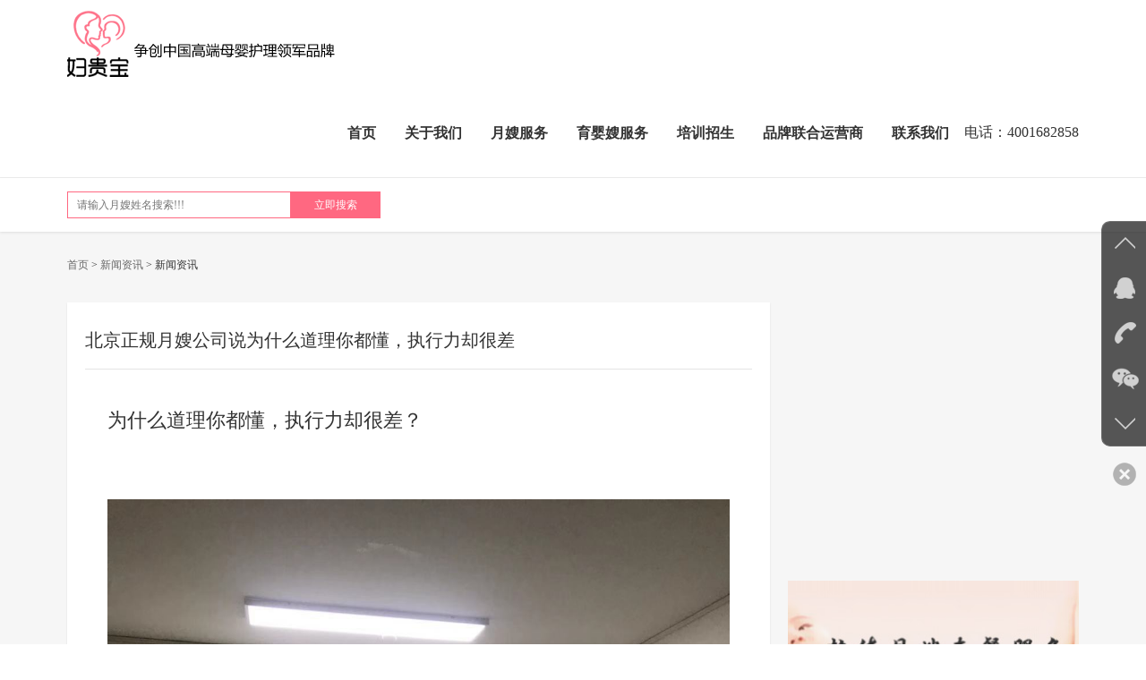

--- FILE ---
content_type: text/html; charset=UTF-8
request_url: http://fgb6.com/news-info.php?classID=1&id=81
body_size: 12761
content:
<!DOCTYPE HTML>
<html lang="zh-CN">
<head>
    	<meta charset="utf-8">
   		<meta http-equiv="X-UA-Compatible" content="IE=edge">
		<meta name="viewport" content="width=device-width, initial-scale=1, maximum-scale=1, user-scalable=no">
		<link rel="stylesheet" href="bootstrap/css/bootstrap.min.css">
		<link rel="stylesheet" href="css/navigation.css">
		<link rel="stylesheet" href="css/tabBar.css">
		<link rel="stylesheet" href="swiper/css/swiper.min.css" > 
		<link rel="stylesheet" href="css/style.css">
		<link rel="stylesheet" href="animate/css/animate.min.css">
		<script src="animate/js/wow.min.js"></script>
		<script src="js/jquery.min.js"></script>
		<!--[if IE 9]>
				<script src="js/html5shiv.min.js"></script>
      			<script src="js/respond.min.js"></script>
      			<script>window.location.href='http://sunjinyin.qi-ju.com/update/index.html';</script>
		<![endif]-->
		<!--[if lt IE 9]>
				<script src="js/html5shiv.min.js"></script>
      			<script src="js/respond.min.js"></script>
      			<script>window.location.href='http://sunjinyin.qi-ju.com/update/index.html';</script>
		<![endif]-->
		<script>
			 new WOW().init();
		</script>
    <title>【官网】北京专业月嫂公司-北京正规月嫂公司妇贵宝贝（北京）科技有限公司</title>
    <meta name="keywords" content="北京专业月嫂公司，北京正规月嫂公司，月嫂公司十大排名，北京金牌月嫂公司，北京高端月嫂公司，月嫂公司排名" />
    <meta name="description" content="北京专业月嫂公司，北京正规月嫂公司，月嫂公司十大排名，北京金牌月嫂公司，北京高端月嫂公司，月嫂公司排名" />
    <link href="includes/page.css" rel="stylesheet">
    <script>
var _hmt = _hmt || [];
(function() {
  var hm = document.createElement("script");
  hm.src = "https://hm.baidu.com/hm.js?8a2f8b3187a282f4ec108efa62f04257";
  var s = document.getElementsByTagName("script")[0]; 
  s.parentNode.insertBefore(hm, s);
})();
</script>    <script>
    (function(){
        var bp = document.createElement('script');
        var curProtocol = window.location.protocol.split(':')[0];
        if (curProtocol === 'https') {
            bp.src = 'https://zz.bdstatic.com/linksubmit/push.js';        
        }
        else {
            bp.src = 'http://push.zhanzhang.baidu.com/push.js';
        }
        var s = document.getElementsByTagName("script")[0];
        s.parentNode.insertBefore(bp, s);
    })();
    </script>
</head>

<body>
		
		<div class="menu-btn hidden-md hidden-lg">
			<b class="tr"></b>
			<b class="tr"></b>
			<b class="tr"></b>
		</div>
		<div class="menu-box hidden-md hidden-lg">
			<ul class="list-unstyled no-margin">
				<li class="active">
					<a href="./">首页</a>
				</li>
				<li>
					<a href="about.php">关于我们</a>
				</li>
				<li>
					<a href="ys.php">月嫂服务</a>
				</li>
				<li>
					<a href="yy.php">育婴嫂服务</a>
				</li>
				<li>
					<a href="http://www.bjfyysgs.com" target="_blank">培训招生</a>
				</li>
				<li>
					<a href="jm-px.php">品牌联合运营商</a>
				</li>
				<li>
					<a href="contact.php">联系我们</a>
				</li>
			</ul>
		</div>
		
		<header>
			<div class="container-fluid">
				<div class="row">
					<div class="col-xs-12 clearfix">
						<div class="logo pull-left">
							<a href="./">
								<img src="images/logo.png" alt="">
							</a>
						</div>
						<div class="menu pull-right hidden-xs hidden-sm">
							<ul class="list-unstyled no-margin clearfix">
								<li class="pull-left text-center "><a href="./" class="tr">首页</a></li>
								<li class="pull-left text-center "><a href="about.php" class="tr">关于我们</a></li>
								<li class="pull-left text-center "><a href="ys.php" class="tr">月嫂服务</a></li>
								<li class="pull-left text-center "><a href="yy.php" class="tr">育婴嫂服务</a></li>
								<li class="pull-left text-center "><a href="http://www.bjfyysgs.com" target="_blank" class="tr">培训招生</a></li>
								<li class="pull-left text-center "><a href="jm-pp.php" class="tr">品牌联合运营商</a></li>
								<li class="pull-left text-center "><a href="contact.php" class="tr">联系我们</a></li>
                                <li class="pull-left text-center" style=" padding-top:38px; font-size:16px;">电话：4001682858</li>
							</ul> 
						</div>
					</div>
				</div>
			</div>
		</header>
		 
		<div class="header">
			<div class="container-fluid">
				<div class="row">
					<div class="col-xs-12 clearfix">
						<div class="search pull-left">
<form action="ys.php" method="get" class="clearfix">
	<input type="text" class="pull-left tr" placeholder="请输入月嫂姓名搜索!!!" name="key">
	<button type="submit" class="pull-left tr">立即搜索</button>
</form>						</div>
					</div>
				</div>
			</div>	
		</div>

		<div class="content">
			<div class="main-pad-3 main-Background-1">
				<div class="container-fluid">
					<div class="row">
						<div class="col-xs-12">
							<div class="title-3">
								<a href="./" class="tr">首页</a><span> > </span>新闻资讯<span> > </span><span>新闻资讯</span>
							</div>
						</div>
					</div>
					<div class="row">
						<div class="main-2 clearfix">
							<div class="col-md-9 main-2-list col-md-9-cz-1">
								<div class="main-mar-1 main-pad-6 main-Background-2 box-shadow-1">
									<div class="title-5">
										<div class="biaoti">北京正规月嫂公司说为什么道理你都懂，执行力却很差</div>
									</div>	
									<div class="main-pad-7">
										<div class="text-5 maximg">
											<h2 class="rich_media_title" id="activity-name" style="font-weight:400;font-size:22px;color:#333333;font-family:-apple-system-font, BlinkMacSystemFont, " background-color:#ffffff;"="">
	为什么道理你都懂，执行力却很差？
	</h2>
<div id="meta_content" class="rich_media_meta_list" style="margin:0px 0px 22px;padding:0px;font-size:0px;color:#333333;font-family:-apple-system-font, BlinkMacSystemFont, " background-color:#ffffff;"=""> <br />
		</div>
<div class="rich_media_content " id="js_content" style="margin:0px;padding:0px;color:#333333;font-size:17px;text-align:justify;font-family:-apple-system-font, BlinkMacSystemFont, " background-color:#ffffff;"="">
		<p>
			<img src="/uploads/image/201912/20191212115205_26875.jpg" alt="" /> 
		</p>
<br />
		<p>
			<strong><span style="font-size:15px;">明明知道很多道理，却依然过不好这一生。</span></strong> 
		</p>
		<p>
			<br />
		</p>
		<p>
			<span style="font-size:15px;">这句话成了很多人深陷沙发时的遮羞布，看似是自我嘲讽，其实是在自我保护。大有一种不是我做不到，而是没有去做，懒得做而已的味道。</span> 
		</p>
		<p>
			<br />
		</p>
		<p>
			<strong><span style="font-size:15px;">孙正义说，三流的点子加一流的执行力，永远比一流的点子加三流的执行力更好。</span></strong> 
		</p>
		<p>
			<br />
		</p>
		<p>
			<span style="font-size:15px;">执行力不到位，再好的规划也是纸上谈兵，诸葛亮再能掐能算，没有关羽、张飞这一干猛将执行到位，那也只能空叹息。</span> 
		</p>
		<p>
			<br />
		</p>
		<p>
			<strong><span style="font-size:15px;">如果你想要过好这一生，知三分道理足够，重点在于后面的七分执行。</span></strong> 
		</p>
		<p>
			<br />
		</p>
		<p>
			<span style="font-size:15px;">那么，为什么很多人道理都懂，却偏偏执行不到位呢？认真往下看，主要有两点原因。</span> 
		</p>
		<p>
			<br />
		</p>
		<p style="text-align:center;">
			<em><span style="font-size:40px;color:#FC3D51;">1</span></em> 
		</p>
		<p>
			<br />
		</p>
		<p style="text-align:center;">
			<span style="font-size:16px;"><strong><span>诱惑不够，格局太小</span></strong></span> 
		</p>
		<p>
			<br />
		</p>
		<p>
			<br />
		</p>
		<p>
			<br />
		</p>
		<p>
			<strong><span style="font-size:15px;">其实知道不知道一些道理，和执行力并没有太大的关系，只要筹码够吸引人，就会去做。</span></strong> 
		</p>
		<p>
			<br />
		</p>
		<p>
			<span style="font-size:15px;">比如看书这件事，很多人明明知道看书是有好处的，对提高自己是很有效的一个方法，但为什么买了很多书却一本都看不下去呢？</span> 
		</p>
		<p>
			<br />
		</p>
		<p>
			<strong><span style="font-size:15px;">就是因为看书并不能立刻收到效果，接收不到反馈。</span></strong> 
		</p>
		<p>
			<br />
		</p>
		<p>
			<span style="font-size:15px;">只知道有好处，却不知道什么时候能得到好处，能得到哪些实质性的东西，所以就会很懒散，全靠打鱼晒网。</span> 
		</p>
		<p>
			<br />
		</p>
		<p>
			<span style="font-size:15px;">如果我们换一种方法，现在告诉你，在一个月内，你要利用工作以外的时间读完五本书，只要你看完了，就可以拿到500万的现金奖励，而且把现金都已经堆好放在那，还和你签了合同。</span> 
		</p>
		<p>
			<br />
		</p>
		<p>
			<span style="font-size:15px;">这种情况下，你说你一个月能不能看完五本书，我相信别说是五本书了，就是十本你也会看完，利用一切可利用的时间，吃饭，上厕所，以前追剧，玩游戏的时间都会用来看书。</span> 
		</p>
		<p>
			<br />
		</p>
		<p>
			<span style="font-size:15px;">但现实可能有这种好事吗？</span> 
		</p>
		<p>
			<br />
		</p>
		<p>
			<span style="font-size:15px;">肯定不可能，如果有，我能看到他破产，成人世界里，没有谁会这样惯着你。</span> 
		</p>
		<p>
			<br />
		</p>
		<p>
			<strong><span style="font-size:15px;">那为什么有些人能够在得不到好处的情况下，坚持看书，学习来提高自己呢？</span></strong> 
		</p>
		<p>
			<br />
		</p>
		<p>
			<strong><span style="font-size:15px;">是格局。所谓格局，就是眼光长远不长远，能看多远。</span></strong> 
		</p>
		<p>
			<br />
		</p>
		<p>
			<span style="font-size:15px;">格局大的人知道我坚持提高自己五年、十年，以后赚钱会越来越容易；格局小的人看不到那么远，光看眼前能不能得到好处，不能那我就不学，浪费时间的事不想干。</span> 
		</p>
		<p>
			<br />
		</p>
		<p>
			<span style="font-size:15px;">一个人的格局形成，有诸多方面的原因，其中之一就是这个人的学识，往往学识高的人，格局也比较高。</span> 
		</p>
		<p>
			<br />
		</p>
		<p>
			<span style="font-size:15px;">所以，还是要看书，当你懂得道理越多，思维结构越成熟，就越容易将执行力提高起来。</span> 
		</p>
		<p>
			<br />
		</p>
		<p>
			<span style="font-size:15px;">这就是为什么现在有一个很奇怪的现象：<strong>越是优秀的人，越喜欢学习，越努力提高自己；而越是平庸，需要去学习的人反而在荒废时光。</strong></span> 
		</p>
		<p>
			<br />
		</p>
		<p>
			<span style="font-size:15px;">贫穷限制了想象，平庸限制了追求，你可以对照身边的人和自己，仔细琢磨下是不是这个理。</span> 
		</p>
		<p>
			<span style="font-size:15px;"></span> 
		</p>
		<p>
			<br />
		</p>
		<p>
			<br />
		</p>
		<p>
			<img src="/uploads/image/201912/20191212115232_48930.jpg" alt="" /> 
		</p>
		<p>
			<span style="font-size:15px;"></span> 
		</p>
		<p>
			<br />
		</p>
		<p style="text-align:center;">
			<em><span style="font-size:40px;color:#FC3D51;">2</span></em> 
		</p>
		<p style="text-align:center;">
			<span style="font-size:16px;"><strong><span>仍有退路</span></strong></span> 
		</p>
		<p style="text-align:center;">
			<span style="font-size:16px;"><strong><span>没被逼到悬崖边</span></strong></span> 
		</p>
		<p>
			<br />
		</p>
		<p>
			<br />
		</p>
		<p>
			<span style="font-size:15px;">第二种情况就是，<strong>你的日子还过得去，你还有退路，你还没有被逼到一定的份上。</strong></span> 
		</p>
		<p>
			<br />
		</p>
		<p>
			<span style="font-size:15px;">你不学习，不努力，一样可以过得不错，有房有车，岁月静好，大城市混不下去，那就回老家，背后还有父母支撑。</span> 
		</p>
		<p>
			<br />
		</p>
		<p>
			<span style="font-size:15px;">比如说减肥这件事，我们明明知道肥胖对身体不好，但为什么迟迟没有付出行动来减肥呢？</span> 
		</p>
		<p>
			<br />
		</p>
		<p>
			<span style="font-size:15px;">就是减肥不减肥对你来说，并没有到生死的地步。如果医生告诉你，你太胖了，再不减肥，会有生命的危险，你说你会不会主动去减肥。</span> 
		</p>
		<p>
			<br />
		</p>
		<p>
			<span style="font-size:15px;">肯定会，因为你想活下去，你被逼到了一个不得不行动的悬崖边上。</span> 
		</p>
		<p>
			<br />
		</p>
		<p>
			<span style="font-size:15px;">有不少人说，年轻人就不应该买房，过着房奴的生活。</span> 
		</p>
		<p>
			<br />
		</p>
		<p>
			<span style="font-size:15px;">我倒觉得年轻人应该买房，说白了就是要给自己一定的压力。</span> 
		</p>
		<p>
			<br />
		</p>
		<p>
			<span style="font-size:15px;">你每个月有固定的贷款要还，这种现实的压力逼着你想办法挣钱，将工作做好，再寻求更好地发展。</span> 
		</p>
		<p>
			<br />
		</p>
		<p>
			<strong><span style="font-size:15px;">如果你的生活没有压力，你就不会想着去奋斗，人都是有惰性的，谁好好地想过苦行僧一样的生活。</span></strong> 
		</p>
		<p>
			<br />
		</p>
		<p>
			<span style="font-size:15px;">工作累了一天，晚上回到家看看电视剧，综艺节目，乐呵呵地，再来点零食水果，这日子多爽。</span> 
		</p>
		<p>
			<br />
		</p>
		<p>
			<span style="font-size:15px;">谁都希望过这样的生活，但现实情况并不允许。</span> 
		</p>
		<p>
			<br />
		</p>
		<p>
			<span style="font-size:15px;"></span> 
		</p>
		<p>
			<strong><span style="font-size:15px;">你今天舒服了，明天舒服了，等到三十岁以后，四十岁以后，你就不会舒服了。</span></strong> 
		</p>
		<p>
			<br />
		</p>
		<p>
			<span style="font-size:15px;">因为现实毕竟是残酷的，你需要用钱来支撑家庭，等有了孩子，这种需求会更强烈。</span> 
		</p>
		<p>
			<br />
		</p>
		<p>
			<span style="font-size:15px;">有句经常会被提到的鸡汤：<strong>你不逼自己一下，就不知道自己有多优秀。</strong></span> 
		</p>
		<p>
			<br />
		</p>
		<p>
			<span style="font-size:15px;">其实，人的潜能是很大的，你自己想一想，当你认真想做好一件事的时候，是不是特有战斗力，往往也是以你能完成而收场。</span> 
		</p>
		<p>
			<br />
		</p>
		<p>
			<span style="font-size:15px;">而且这时候的你，心里也是挺佩服自己的，这种满足感和自信，会催生出更强大的你。</span> 
		</p>
		<p>
			<br />
		</p>
		<p>
			<span style="font-size:15px;">比如你玩游戏，这一关很难，但是你过了，是不是感觉很爽，然后就会迫不及待地想开始下一关更难的挑战。</span> 
		</p>
		<p>
			<br />
		</p>
		<p>
			<strong><span style="font-size:15px;">人生也是如此，当你越来越自信的时候，你的战斗力也越来越强，执行力也越来越到位。</span></strong> 
		</p>
		<p>
			<br />
		</p>
		<p>
			<span style="font-size:15px;">这是一个良性循环的过程，所谓越懒越穷，越努力越幸运就是这个道理。</span> 
		</p>
		<p>
			<br />
		</p>
		<p>
			<span style="font-size:15px;">知易行难，知道简单，做起来难，但再难也要做，你现在透支未来的舒服，将来怎么办？</span> 
		</p>
		<p>
			<br />
		</p>
		<p>
			<span style="font-size:15px;">希望看到这篇文章的你，能够认真思考我说的这些话，是不是这个理，然后制定目标和计划，赶紧开始行动起来。</span> 
		</p>
		<p>
			<br />
		</p>
		<p>
			<strong><span style="font-size:15px;">当你行动起来的时候，其实已经战胜了很多人，因为很多人仍旧不会行动，这对你来说就是机会。</span></strong> 
		</p>
	</div><br>
											<li><a href="news-info.php?classID=1&id=93">上一篇:北京知名月嫂培训机构哪家月嫂培训正规学习月嫂去哪里最好</li>
											<li><a href="news-info.php?classID=1&id=73">下一篇:北京月嫂培训班告诉你抱怨的结果</li>
										</div>
									</div>	
								</div>
								<div class="main-mar-1 main-Background-2 box-shadow-1">
									<div class="title-6 active">我要留言</div>
									<div class="main-pad-6">
										<div class="text-7">
											<form onsubmit="javascript:return false;">
												<ul class="list-unstyled clearfix">
													<input type="hidden" class="tr" id="msgwz" value="新闻详情页">
													<li class="pull-left">
														<input type="text" class="tr" placeholder="姓名" id="msgname">
													</li>
													<li class="pull-left">
														<input type="tel" class="tr" placeholder="电话" id="msgtel">
													</li>
													<li class="pull-left">
														<input type="text" class="tr" placeholder="留言类型" id="msgemail">
													</li>
												</ul>
												<textarea class="tr" id="msgcontent" placeholder="留下您的需求和建议，我们的客服经理会尽快与您联系。"></textarea>
												<button type="button" id="sendMsg" class="tr">提交留言</button>
											</form>
										</div>
									</div>
								</div>	
							</div>
							<div class="col-md-3 main-2-list col-md-3-cz-1 hidden-xs hidden-sm">
								<div class="main-mar-1 pictrue-7 active">
									<a href="ys-tj.php" class="sizeCover" style="background-image: url(images/p7_img_03.jpg)"></a>
								</div>
								<div class="main-mar-1 pictrue-7">
									<a href="#" class="sizeCover" style="background-image: url(images/p7_img_07.jpg)"></a>
								</div>
								<div class="main-mar-1 pictrue-7">
									<a href="#" class="sizeCover" style="background-image: url(images/p7_img_09.jpg)"></a>
								</div>
								<div class="main-Background-2 box-shadow-1">
									<div class="text-15">
										<ul class="list-unstyled clearfix">
											<li class="pull-left">
												<a href="news-info.php?classID=5&id=11" class="text-center">
													<div class="yw">A</div>
													<div class="mc tr">坐月子为什么是42天</div>
												</a>
											</li>
											<li class="pull-left">
												<a href="news-info.php?classID=5&id=12" class="text-center">
													<div class="yw">B</div>
													<div class="mc tr">产后满月发汗排毒</div>
												</a>
											</li>
											<li class="pull-left">
												<a href="news-info.php?classID=5&id=13" class="text-center">
													<div class="yw">C</div>
													<div class="mc tr">月嫂培训</div>
												</a>
											</li>
										</ul>
									</div>
									<div class="text-16">
										<div class="biaoti">新闻资讯</div>
										<ul class="list-unstyled no-margin">
											<li>
												<a href="news-info.php?classID=1&id=227" class="tr overflow">商务局邀请妇贵宝参加家政企业家座谈会</a>
											</li>
											<li>
												<a href="news-info.php?classID=1&id=226" class="tr overflow">妇贵宝被邀请参加河北省家政兴农雄安站招聘对接活动</a>
											</li>
											<li>
												<a href="news-info.php?classID=1&id=225" class="tr overflow">北京家政协会第六届第四次理事会在京召开</a>
											</li>
											<li>
												<a href="news-info.php?classID=1&id=224" class="tr overflow">北京市母婴护理技能大赛隆重举行</a>
											</li>
											<li>
												<a href="news-info.php?classID=1&id=222" class="tr overflow">请月嫂应该用多少天比较好</a>
											</li>
											<li>
												<a href="news-info.php?classID=1&id=96" class="tr overflow">北京月嫂培训机构排名北京月嫂培训哪家好</a>
											</li>
											<li>
												<a href="news-info.php?classID=1&id=93" class="tr overflow">北京知名月嫂培训机构哪家月嫂培训正规学习月嫂去哪里最好</a>
											</li>
										</ul>
									</div>
								</div>
							</div>
						</div>
					</div>
				</div>
			</div>

		</div>
		
		﻿		<footer>
			<div class="tops">
				<div class="container-fluid">
					<div class="row">
						<div class="col-xs-12 clearfix">
							<div class="menu pull-left">
								<ul class="list-unstyled no-margin clearfix">
									<li>
										<a href="about.php" class="tr">关于我们</a>
									</li>
									<li>
										<a href="contact.php" class="tr">联系我们</a>
									</li>
									<li>
										<a href="hmd.php" class="tr">黑名单</a>
									</li>
								</ul>
							</div>
							<div class="jiangexian pull-left"></div>
							<div class="contact pull-left">
								<ul class="list-unstyled no-margin">
									<li style="background-image: url(images/footer_contact_1.png)">地址：总部办公地址；北京市朝阳区芍药居北里101号楼世奥国际中心B座2708室</li>
									<li style="background-image: url(images/footer_contact_2.png)">电话：13269894889   　<b style="color:red">16600038471张老师</b></li>
									<li style="background-image: url(images/footer_contact_3.png)">乘车路线：坐地铁10号线到芍药居站下车F口出坐696到育慧里站下车就是</li>
								</ul>
							</div>
							<div class="jiangexian pull-left hidden-xs hidden-sm"></div>
							<div class="ewm pull-right text-center">
								<div class="box">
									<div class="imgbox">
										<img src="/uploads/image/202307/20230707124106_50899.jpg" alt="">
									</div>
									<div class="textbox">
										手机扫一扫<br>关注我们的官方微信
									</div>
								</div>
							</div>
						</div>
					</div>
				</div>	
			</div>
			<div class="bots">
				<div class="container-fluid">
					<style>
						#gundong {
					        width: 100%;
					        margin:15px auto 5px auto;
					        height: 28px;
					        line-height: 28px;
					        overflow: hidden;
					        font-size: 15px;
					        color: #000;
					        font-weight: bold;white-space:nowrap;
					        text-align:center;
    						}
					</style>
					<div id="gundong">北京正规月嫂公司；提供；月嫂育婴师营养师产后修复师催乳师服务培训等临汾临沂合肥朝阳区海淀区东城区西城区丰台区昌平区顺义区石景山区门头沟通州区房山区大兴区延庆密云怀柔平谷燕郊固安大厂三河望京天通苑回龙观酒仙桥亚运村牡丹园安贞太阳宫三元桥国贸立水桥<br /></div>
					<script>
					    var gundong = document.getElementById("gundong");
					    var step = 1, scrollWidth = gundong.scrollWidth;
					    gundong.innerHTML += gundong.innerHTML;
					    var timer = setInterval(function () {
					        gundong.scrollLeft += step;
					        if (gundong.scrollLeft >= scrollWidth) gundong.scrollLeft = 0
					    }, 50);
					    $(function(){
						    $("#gundong").hover(function(){
						        clearInterval(timer);
						    },
						    function(){
							  	timer = setInterval(function () {
							        gundong.scrollLeft += step;
							        if (gundong.scrollLeft >= scrollWidth) gundong.scrollLeft = 0
							    }, 50)
							})   
						})    
					</script>
					<div class="row">
						<div class="col-xs-12">
							 <div class="link clearfix">
								<div class="biaoti pull-left">
									<div class="cn pull-left">友情链接</div>
									<div class="en pull-left">LINKS</div>
								</div>
								<div class="right pull-left">
									<ul class="list-unstyled no-margin clearfix">
										<li class="pull-left"><a href="http://bjwybmy.com" target="_blank" class="tr">北京万婴宝专业育儿嫂公司</a></li>
										<li class="pull-left"><a href="http://bjguofuyuan.com" target="_blank" class="tr">北京国福源护老保姆家政公司官网</a></li>
										<li class="pull-left"><a href="" target="_blank" class="tr">北京月嫂加盟连锁店前十名推荐</a></li>
										<li class="pull-left"><a href="" target="_blank" class="tr">北京十大月嫂公司推荐</a></li>
										<li class="pull-left"><a href="https://www.baidu.com/" target="_blank" class="tr">全国更好的月嫂品牌加盟是哪里</a></li>
									</ul>
								</div>
							 </div>
						</div>
					</div>
				</div>	
				<div class="jiangexian"></div>
				<div class="container-fluid">
					<div class="row">
						<div class="col-xs-12 clearfix">
							 <div class="copyright">
							 	Copyright &copy; 2026 【官网】北京专业月嫂公司正规月嫂公司妇贵宝贝（北京）科技有限公司　<a target="_blank" href="https://beian.miit.gov.cn/">京ICP备19044498号-1</a>
							</div>
						</div>
					</div>
				</div>	
			</div>
		</footer>

		<div id="yuding">
			<div class="biaoti clearfix">
				<div class="return pull-left">返回</div>
				<div class="esc pull-right">关闭</div>
			</div>
			<div class="container-fluid">
				<div class="row">
					<div class="col-xs-12">
						<div class="ysYuding">
							<form onsubmit="javascript:return false;">
								<ul class="list-unstyled">
									<li>
										<div class="mc text-center">预产期</div>
										<div class="ul">
											<div class="li thisYear" onclick="javascript:document.getElementById('msgycq').value='今年';"><a>今年</a></div>
											<div class="li firstYear" onclick="javascript:document.getElementById('msgycq').value='明年';"><a>明年</a></div>
										</div>
									</li>
									<li>
										<div class="mc text-center"><span class="year"></span>年</div>
										<div class="ul clearfix">
											<div class="li pull-left" onclick="javascript:document.getElementById('msgsj').value='01月';"><a>01月</a></div>
											<div class="li pull-left" onclick="javascript:document.getElementById('msgsj').value='02月';"><a>02月</a></div>
											<div class="li pull-left" onclick="javascript:document.getElementById('msgsj').value='03月';"><a>03月</a></div>
											<div class="li pull-left" onclick="javascript:document.getElementById('msgsj').value='04月';"><a>04月</a></div>
											<div class="li pull-left" onclick="javascript:document.getElementById('msgsj').value='05月';"><a>05月</a></div>
											<div class="li pull-left" onclick="javascript:document.getElementById('msgsj').value='06月';"><a>06月</a></div>
											<div class="li pull-left" onclick="javascript:document.getElementById('msgsj').value='07月';"><a>07月</a></div>
											<div class="li pull-left" onclick="javascript:document.getElementById('msgsj').value='08月';"><a>08月</a></div>
											<div class="li pull-left" onclick="javascript:document.getElementById('msgsj').value='09月';"><a>09月</a></div>
											<div class="li pull-left" onclick="javascript:document.getElementById('msgsj').value='10月';"><a>10月</a></div>
											<div class="li pull-left" onclick="javascript:document.getElementById('msgsj').value='11月';"><a>11月</a></div>
											<div class="li pull-left" onclick="javascript:document.getElementById('msgsj').value='12月';"><a>12月</a></div>
										</div>
									</li>
									<li>
										<div class="mc text-center"><span class="year"></span>年<span class="month"></span>月</div>
										<div class="ul clearfix">
											<div class="li pull-left" onclick="javascript:document.getElementById('msgrq').value='01日';"><a>01日</a></div>
											<div class="li pull-left" onclick="javascript:document.getElementById('msgrq').value='02日';"><a>02日</a></div>
											<div class="li pull-left" onclick="javascript:document.getElementById('msgrq').value='03日';"><a>03日</a></div>
											<div class="li pull-left" onclick="javascript:document.getElementById('msgrq').value='04日';"><a>04日</a></div>
											<div class="li pull-left" onclick="javascript:document.getElementById('msgrq').value='05日';"><a>05日</a></div>
											<div class="li pull-left" onclick="javascript:document.getElementById('msgrq').value='06日';"><a>06日</a></div>
											<div class="li pull-left" onclick="javascript:document.getElementById('msgrq').value='07日';"><a>07日</a></div>
											<div class="li pull-left" onclick="javascript:document.getElementById('msgrq').value='08日';"><a>08日</a></div>
											<div class="li pull-left" onclick="javascript:document.getElementById('msgrq').value='09日';"><a>09日</a></div>
											<div class="li pull-left" onclick="javascript:document.getElementById('msgrq').value='10日';"><a>10日</a></div>
											<div class="li pull-left" onclick="javascript:document.getElementById('msgrq').value='11日';"><a>11日</a></div>
											<div class="li pull-left" onclick="javascript:document.getElementById('msgrq').value='12日';"><a>12日</a></div>
											<div class="li pull-left" onclick="javascript:document.getElementById('msgrq').value='13日';"><a>13日</a></div>
											<div class="li pull-left" onclick="javascript:document.getElementById('msgrq').value='14日';"><a>14日</a></div>
											<div class="li pull-left" onclick="javascript:document.getElementById('msgrq').value='15日';"><a>15日</a></div>
											<div class="li pull-left" onclick="javascript:document.getElementById('msgrq').value='16日';"><a>16日</a></div>
											<div class="li pull-left" onclick="javascript:document.getElementById('msgrq').value='17日';"><a>17日</a></div>
											<div class="li pull-left" onclick="javascript:document.getElementById('msgrq').value='18日';"><a>18日</a></div>
											<div class="li pull-left" onclick="javascript:document.getElementById('msgrq').value='19日';"><a>19日</a></div>
											<div class="li pull-left" onclick="javascript:document.getElementById('msgrq').value='20日';"><a>20日</a></div>
											<div class="li pull-left" onclick="javascript:document.getElementById('msgrq').value='21日';"><a>21日</a></div>
											<div class="li pull-left" onclick="javascript:document.getElementById('msgrq').value='22日';"><a>22日</a></div>
											<div class="li pull-left" onclick="javascript:document.getElementById('msgrq').value='23日';"><a>23日</a></div>
											<div class="li pull-left" onclick="javascript:document.getElementById('msgrq').value='24日';"><a>24日</a></div>
											<div class="li pull-left" onclick="javascript:document.getElementById('msgrq').value='25日';"><a>25日</a></div>
											<div class="li pull-left" onclick="javascript:document.getElementById('msgrq').value='26日';"><a>26日</a></div>
											<div class="li pull-left" onclick="javascript:document.getElementById('msgrq').value='27日';"><a>27日</a></div>
											<div class="li pull-left" onclick="javascript:document.getElementById('msgrq').value='28日';"><a>28日</a></div>
											<div class="li pull-left" onclick="javascript:document.getElementById('msgrq').value='29日';"><a>29日</a></div>
											<div class="li pull-left" onclick="javascript:document.getElementById('msgrq').value='30日';"><a>30日</a></div>
											<div class="li pull-left" onclick="javascript:document.getElementById('msgrq').value='31日';"><a>31日</a></div>
										</div>
									</li>
									<li>
										<div class="mc text-center">所在地域</div>
										<div class="ul clearfix">
											<div class="li pull-left" onclick="javascript:document.getElementById('msgadd').value='东北';"><a>东北</a></div>
											<div class="li pull-left" onclick="javascript:document.getElementById('msgadd').value='华北';"><a>华北</a></div>
											<div class="li pull-left" onclick="javascript:document.getElementById('msgadd').value='华东';"><a>华东</a></div>
											<div class="li pull-left" onclick="javascript:document.getElementById('msgadd').value='西南';"><a>西南</a></div>
											<div class="li pull-left" onclick="javascript:document.getElementById('msgadd').value='西北';"><a>西北</a></div>
											<div class="li pull-left" onclick="javascript:document.getElementById('msgadd').value='南方';"><a>南方</a></div>
										</div>
									</li>
									<li>
										<div class="mc text-center">月嫂级别</div>
										<div class="ul clearfix">
											<div class="li pull-left" onclick="javascript:document.getElementById('msgjb').value='中级';"><a>中级</a></div>
											<div class="li pull-left" onclick="javascript:document.getElementById('msgjb').value='高级';"><a>高级</a></div>
											<div class="li pull-left" onclick="javascript:document.getElementById('msgjb').value='特级';"><a>特级</a></div>
											<div class="li pull-left" onclick="javascript:document.getElementById('msgjb').value='金牌';"><a>金牌</a></div>
										</div>
									</li>
									<li>
										<div class="mc text-center">预留手机号</div>
										<div class="biaodan">
											<input type="tel" id="msgtel2">
											<input type="hidden" id="msgemail2" value="预约月嫂页面">
											<input type="hidden" id="msgycq">
											<input type="hidden" id="msgsj">
											<input type="hidden" id="msgrq">
											<input type="hidden" id="msgadd">
											<input type="hidden" id="msgjb">
											<button type="button" id="sendMsg2">立即预约</button>
										</div>
									</li>
								</ul>
							</form>		
						</div>
						<div class="yysYuding">
							<form onsubmit="javascript:return false;">
								<ul class="list-unstyled">
									<li>
										<div class="mc text-center">你宝宝的出生日是</div>
										<div class="ul">
											<div class="li lastYear" onclick="javascript:document.getElementById('msgycq6').value='去年';"><a>去年</a></div>
											<div class="li thisYear" onclick="javascript:document.getElementById('msgycq6').value='今年';"><a>今年</a></div>
											<div class="li firstYear" onclick="javascript:document.getElementById('msgycq6').value='明年';"><a>明年</a></div>
										</div>
									</li>
									<li>
										<div class="mc text-center"><span class="year"></span>年</div>
										<div class="ul clearfix">
											<div class="li pull-left" onclick="javascript:document.getElementById('msgsj6').value='01月';"><a>01月</a></div>
											<div class="li pull-left" onclick="javascript:document.getElementById('msgsj6').value='02月';"><a>02月</a></div>
											<div class="li pull-left" onclick="javascript:document.getElementById('msgsj6').value='03月';"><a>03月</a></div>
											<div class="li pull-left" onclick="javascript:document.getElementById('msgsj6').value='04月';"><a>04月</a></div>
											<div class="li pull-left" onclick="javascript:document.getElementById('msgsj6').value='05月';"><a>05月</a></div>
											<div class="li pull-left" onclick="javascript:document.getElementById('msgsj6').value='06月';"><a>06月</a></div>
											<div class="li pull-left" onclick="javascript:document.getElementById('msgsj6').value='07月';"><a>07月</a></div>
											<div class="li pull-left" onclick="javascript:document.getElementById('msgsj6').value='08月';"><a>08月</a></div>
											<div class="li pull-left" onclick="javascript:document.getElementById('msgsj6').value='09月';"><a>09月</a></div>
											<div class="li pull-left" onclick="javascript:document.getElementById('msgsj6').value='10月';"><a>10月</a></div>
											<div class="li pull-left" onclick="javascript:document.getElementById('msgsj6').value='11月';"><a>11月</a></div>
											<div class="li pull-left" onclick="javascript:document.getElementById('msgsj6').value='12月';"><a>12月</a></div>
										</div>
									</li>
									<li>
										<div class="mc text-center"><span class="year"></span>年<span class="month"></span>月</div>
										<div class="ul clearfix">
											<div class="li pull-left" onclick="javascript:document.getElementById('msgrq6').value='01日';"><a>01日</a></div>
											<div class="li pull-left" onclick="javascript:document.getElementById('msgrq6').value='02日';"><a>02日</a></div>
											<div class="li pull-left" onclick="javascript:document.getElementById('msgrq6').value='03日';"><a>03日</a></div>
											<div class="li pull-left" onclick="javascript:document.getElementById('msgrq6').value='04日';"><a>04日</a></div>
											<div class="li pull-left" onclick="javascript:document.getElementById('msgrq6').value='05日';"><a>05日</a></div>
											<div class="li pull-left" onclick="javascript:document.getElementById('msgrq6').value='06日';"><a>06日</a></div>
											<div class="li pull-left" onclick="javascript:document.getElementById('msgrq6').value='07日';"><a>07日</a></div>
											<div class="li pull-left" onclick="javascript:document.getElementById('msgrq6').value='08日';"><a>08日</a></div>
											<div class="li pull-left" onclick="javascript:document.getElementById('msgrq6').value='09日';"><a>09日</a></div>
											<div class="li pull-left" onclick="javascript:document.getElementById('msgrq6').value='10日';"><a>10日</a></div>
											<div class="li pull-left" onclick="javascript:document.getElementById('msgrq6').value='11日';"><a>11日</a></div>
											<div class="li pull-left" onclick="javascript:document.getElementById('msgrq6').value='12日';"><a>12日</a></div>
											<div class="li pull-left" onclick="javascript:document.getElementById('msgrq6').value='13日';"><a>13日</a></div>
											<div class="li pull-left" onclick="javascript:document.getElementById('msgrq6').value='14日';"><a>14日</a></div>
											<div class="li pull-left" onclick="javascript:document.getElementById('msgrq6').value='15日';"><a>15日</a></div>
											<div class="li pull-left" onclick="javascript:document.getElementById('msgrq6').value='16日';"><a>16日</a></div>
											<div class="li pull-left" onclick="javascript:document.getElementById('msgrq6').value='17日';"><a>17日</a></div>
											<div class="li pull-left" onclick="javascript:document.getElementById('msgrq6').value='18日';"><a>18日</a></div>
											<div class="li pull-left" onclick="javascript:document.getElementById('msgrq6').value='19日';"><a>19日</a></div>
											<div class="li pull-left" onclick="javascript:document.getElementById('msgrq6').value='20日';"><a>20日</a></div>
											<div class="li pull-left" onclick="javascript:document.getElementById('msgrq6').value='21日';"><a>21日</a></div>
											<div class="li pull-left" onclick="javascript:document.getElementById('msgrq6').value='22日';"><a>22日</a></div>
											<div class="li pull-left" onclick="javascript:document.getElementById('msgrq6').value='23日';"><a>23日</a></div>
											<div class="li pull-left" onclick="javascript:document.getElementById('msgrq6').value='24日';"><a>24日</a></div>
											<div class="li pull-left" onclick="javascript:document.getElementById('msgrq6').value='25日';"><a>25日</a></div>
											<div class="li pull-left" onclick="javascript:document.getElementById('msgrq6').value='26日';"><a>26日</a></div>
											<div class="li pull-left" onclick="javascript:document.getElementById('msgrq6').value='27日';"><a>27日</a></div>
											<div class="li pull-left" onclick="javascript:document.getElementById('msgrq6').value='28日';"><a>28日</a></div>
											<div class="li pull-left" onclick="javascript:document.getElementById('msgrq6').value='29日';"><a>29日</a></div>
											<div class="li pull-left" onclick="javascript:document.getElementById('msgrq6').value='30日';"><a>30日</a></div>
											<div class="li pull-left" onclick="javascript:document.getElementById('msgrq6').value='31日';"><a>31日</a></div>
										</div>
									</li>
									<li>
										<div class="mc text-center">所在地域</div>
										<div class="ul clearfix">
											<div class="li pull-left" onclick="javascript:document.getElementById('msgadd6').value='东北';"><a>东北</a></div>
											<div class="li pull-left" onclick="javascript:document.getElementById('msgadd6').value='华北';"><a>华北</a></div>
											<div class="li pull-left" onclick="javascript:document.getElementById('msgadd6').value='华东';"><a>华东</a></div>
											<div class="li pull-left" onclick="javascript:document.getElementById('msgadd6').value='西南';"><a>西南</a></div>
											<div class="li pull-left" onclick="javascript:document.getElementById('msgadd6').value='西北';"><a>西北</a></div>
											<div class="li pull-left" onclick="javascript:document.getElementById('msgadd6').value='南方';"><a>南方</a></div>
										</div>
									</li>
									<li>
										<div class="mc text-center">月嫂级别</div>
										<div class="ul clearfix">
											<div class="li pull-left" onclick="javascript:document.getElementById('msgjb6').value='中级';"><a>中级</a></div>
											<div class="li pull-left" onclick="javascript:document.getElementById('msgjb6').value='高级';"><a>高级</a></div>
											<div class="li pull-left" onclick="javascript:document.getElementById('msgjb6').value='特级';"><a>特级</a></div>
											<div class="li pull-left" onclick="javascript:document.getElementById('msgjb6').value='金牌';"><a>金牌</a></div>
										</div>
									</li>
									<li>
										<div class="mc text-center">预留手机号</div>
										<div class="biaodan">
											<input type="tel" id="msgtel6">
											<input type="hidden" id="msgemail6" value="预约育婴师页面">
											<input type="hidden" id="msgycq6">
											<input type="hidden" id="msgsj6">
											<input type="hidden" id="msgrq6">
											<input type="hidden" id="msgadd6">
											<input type="hidden" id="msgjb6">
											<button type="button" id="sendMsg6">立即预约</button>
										</div>
									</li>
								</ul>
							</form>	
						</div>
					</div>
				</div>
			</div>	
			<div class="huizong">
				<span class="year"></span><!-- 年 -->
				<span class="month"></span><!-- 月 -->
				<span class="day"></span><!-- 日 -->
				<span class="map"></span><!-- 地域 -->
				<span class="tel"></span><!-- 手机号 -->
			</div>
		</div>

		<div id="tabBar" class="visible-xs">
			<div class="clickbtn text-center on">
				<img class="tr" src="images/tabBar/tabBar-message.png" alt="">
				<span class="tr">
					<img src="images/tabBar/tabBar-message-h.png" alt="">
				</span>
			</div>
			<div class="navigation">
				<ul class="list-unstyled no-margin clearfix">
					<li class="pull-left text-center">
						<a href="tel:13269894889" class="clearfix">
							<div class="tab-icon pull-left">
								<img src="images/tabBar/tabBar-tel.png" alt="">
							</div>
							<div class="tab-title pull-left">电话</div>
						</a>
					</li>
					<li class="pull-left text-center">
						<a href="http://wpa.qq.com/msgrd?v=3&amp;uin=1037797074&amp;site=qq&amp;menu=yes" target="_blank" class="clearfix">
							<div class="tab-icon pull-left">
								<img src="images/tabBar/tabBar-qq.png" alt="">
							</div>
							<div class="tab-title pull-left">QQ</div>
						</a>
					</li>
					<li class="pull-left text-center">
						<a href="contact.php" class="clearfix">
							<div class="tab-icon pull-left">
								<img src="images/tabBar/tabBar-message.png" alt="">
							</div>
							<div class="tab-title pull-left">留言</div>
						</a>
					</li>
				</ul>
			</div>
		</div>
		
		<script src="bootstrap/js/bootstrap2.js"></script>
	 	<script src="js/ie10-viewport-bug-workaround.js"></script>
		<script src="swiper/js/swiper.min.js"></script>
		<script src="js/navigation.js"></script>
		<script src="js/tabBar.js"></script>
		<script src="js/banner.js"></script>
		<script src="js/style.js"></script>
<script type="text/javascript" src="js/jquery.SuperSlide.2.1.1.js"></script>
<script type="text/javascript">
jQuery(".picMarquee-top").slide({mainCell:".bd ul",autoPlay:true,effect:"topMarquee",vis:4,interTime:50});
</script>
		<script>
			$(function(){
				//获取当前年份
				var myDate = new Date;
				var year = myDate.getFullYear();
				
				//弹窗关闭
				$('#yuding .biaoti .esc').click(function(){
					$('#yuding').removeClass('active');//盒子关闭
					$('#yuding .ysYuding').removeClass('active');//月嫂预订关闭
					$('#yuding .yysYuding').removeClass('active');//育婴嫂预订关闭
					$('#yuding ul li').removeClass('active');//所有选项关闭
					$('#yuding ul li:nth-child(5) .biaodan input').val('');//手机号清空
					$('#yuding .huizong span').html('');//汇总全部清空
					$('#yuding ul li .mc .year').html('');//年份全部清空
					$('#yuding ul li .mc .month').html('');//月份全部清空
				})

				//返回
				$('#yuding .biaoti .return').click(function(){
					if( $('#yuding ul li.active').nextAll('li').length === 0 ){  //如果是预留手机号选项
						$('#yuding ul li:nth-child(5) .biaodan input').val('');//手机号清空
						$('#yuding .huizong .tel').html('');//汇总里手机号清空
						$('#yuding .huizong .map').html('');//汇总里地域清空
					}
					if( $('#yuding ul li.active').nextAll('li').length === 1 ){  //如果是所在地域选项
						$('#yuding .huizong .day').html('');//汇总里日期清空
					}
					if( $('#yuding ul li.active').nextAll('li').length === 2 ){  //如果是选择日期选项
						$('#yuding .huizong .month').html('');//汇总里月份清空
						$('#yuding ul li').eq(2).find('.mc .year').html('');//年份清空
						$('#yuding ul li').eq(2).find('.mc .month').html('');//月份清空
					}
					if( $('#yuding ul li.active').nextAll('li').length === 3 ){  //如果是选择月份选项
						$('#yuding ul li').eq(1).find('.mc .year').html('');//年份清空
						$('#yuding .huizong .year').html('');//汇总里年份清空
					}
					if( $('#yuding ul li.active').nextAll('li').length === 4 ){  //如果是选择年份选项
						$('#yuding').removeClass('active');//盒子关闭
						$('#yuding .ysYuding').removeClass('active');//月嫂预订关闭
						$('#yuding .yysYuding').removeClass('active');//育婴嫂预订关闭
					}

					$('#yuding ul li.active').prev('li').addClass('active');//上一个选项打开
					$('#yuding ul li.active').eq(-1).removeClass('active');//当前选项关闭
					 
				})

				//月嫂弹窗打开
				$('.ysBtn').click(function(){
					$('#yuding').addClass('active');//盒子打开
					$('.ysYuding').addClass('active');//月嫂弹窗打开
					$('.ysYuding ul li').eq(0).addClass('active');//第一个选项打开
				})

				//育婴嫂弹窗打开
				$('.yysBtn').click(function(){
					$('#yuding').addClass('active');//盒子打开
					$('.yysYuding').addClass('active');//育婴嫂弹窗打开
					$('.yysYuding ul li').eq(0).addClass('active');//第一个选项打开
				})

				//点击选项
				$('#yuding ul li .ul .li a').click(function(){
					$(this).parents('li').removeClass('active'); //当前选项外层关闭
					$(this).parents('li').next('li').addClass('active');//后一个选项打开
					if( $(this).html() === '去年' ){
						var newsYear = year - 1;
					}else if( $(this).html() === '今年' ){
						var newsYear = year;
					}else if( $(this).html() === '明年' ){
						var newsYear = year + 1;
					}
					$(this).parents('li').next('li').find('.mc .year').html(newsYear); //新的年份传入下一个选项
					$(this).parents('li').next('li').next('li').find('.mc .year').html(newsYear); //年份继续传入下一个选项
					$('#yuding .huizong .year').html(newsYear);//传入到汇总里
					if( $(this).parents('li').index() === 1 ){  //如果点击的是月份
						var months = $(this).parent('.li').index() + 1; //具体是几月
						if( months <= 9 ){
							var months = '0'+months;
							$(this).parents('li').next('li').find('.mc .month').html(months);  //月份传入下一个选项
							$('#yuding .huizong .month').html(months);//传入到汇总里
						}else{
							$(this).parents('li').next('li').find('.mc .month').html(months);  //月份传入下一个选项
							$('#yuding .huizong .month').html(months);//传入到汇总里
						}
					}
					if( $(this).parents('li').index() === 2 ){  //如果点击的是日
						var days = $(this).html();
						$('#yuding .huizong .day').html(days.substring(0,2));//传入到汇总里
					}
					if( $(this).parents('li').index() === 3 ){  //如果点击的是地域
						var maps = $(this).html();
						$('#yuding .huizong .map').html(maps);//传入到汇总里
					}

				})

				//监听手机号输入
				$('#yuding ul li:nth-child(5) .biaodan input').bind('input propertychange', function() {  
				    $('#yuding .huizong .tel').html($(this).val());  //传入到汇总里
				});  


				//提示提交的时候获取汇总里的值给后台就好了
				//年份    $('#yuding .huizong .year').html()
				//月份    $('#yuding .huizong .month').html()
				//日      $('#yuding .huizong .day').html()
				//地域    $('#yuding .huizong .map').html()
				//手机号  $('#yuding .huizong .tel').html()
				
			})
		</script>

<link href="includes/tools/css/css.css" rel="stylesheet"> 
<script type="text/javascript" src="includes/tools/js/js.js"></script>     
<div class="dock hidden-xs">
    <ul class="icons">
        <li class="up"><i></i></li>
        <li class="im">
            <i></i><p>在线咨询<br />在线沟通，请点我<a href="http://wpa.qq.com/msgrd?v=3&amp;uin=1037797074&amp;site=qq&amp;menu=yes" target="_blank">在线咨询</a></p>
        </li>
        <li class="tel">
            <i></i><p>咨询热线：<br />13269894889<br />咨询电话：<br /></p>
        </li>
        <li class="wechat">
            <i></i><p><img src="/uploads/image/202307/20230707124106_50899.jpg" alt="扫描关注微信账号" /></p>
        </li>
        <li class="down"><i></i></li>
    </ul>
    <a class="switch"></a>
</div>

    <script type="text/javascript">
    $(function(){
        var re_mobile=/^1[3|4|5|7|8][0-9]\d{8}$/;
        $('#sendMsg').click(function(){
            var _this=$(this);
            var button_name=_this.html();
            if($('#msgname').val()==''){alert("请输入您的姓名");$('#msgname').focus();return false;}
            else if(!re_mobile.test($('#msgtel').val())){alert ("手机号码格式有误，请重新输入。");$('#msgtel').focus();return false;}
            else if($('#msgcontent').val()==''){alert ("请输入留言内容");$('#msgcontent').focus();return false;}
            else{
                _this.html('正在发送...');_this.attr('disabled',true);
                $.ajax({url : 'includes/api.php',type : 'POST',dataType:"JSON",
                        data : {act:'sendMsg',msgname:$("#msgname").val(),msgtel:$("#msgtel").val(),msgwz:$("#msgwz").val(),msgcpid:$("#msgcpid").val(),msgemail:$("#msgemail").val(),msgcontent:$("#msgcontent").val()},
                    success:function(data,response,status){
                        if(data.status=='success'){
                            setTimeout(function(){
                                alert('留言成功!');
                                $("#msgname").val("");$("#msgtel").val("");$("#msgemail").val("");$("#msgcontent").val("");
                                _this.html(button_name);_this.attr('disabled',false);
                            },500);
                        }else{
                            alert('发送失败，请重新提交!');
                            _this.html(button_name);_this.attr('disabled',false);
                        }
                    }
                });
            }
        });
    });
    </script>

	<!-- 月嫂预约 -->
    <script type="text/javascript">
    $(function(){
        var re_mobile=/^1[3|4|5|7|8][0-9]\d{8}$/;
        $('#sendMsg2').click(function(){
            var _this=$(this);
            var button_name=_this.html();
            if(!re_mobile.test($('#msgtel2').val())){alert ("手机号码格式有误，请重新输入。");$('#msgtel2').focus();return false;}
            else{
                _this.html('正在发送...');_this.attr('disabled',true);
                $.ajax({url : 'includes/api.php',type : 'POST',dataType:"JSON",
                        data : {act:'sendMsg2',
                        msgtel2:$("#msgtel2").val(),
                        msgemail2:$("#msgemail2").val(),
                        msgycq:$("#msgycq").val(),
                        msgsj:$("#msgsj").val(),
                        msgrq:$("#msgrq").val(),
                        msgadd:$("#msgadd").val(),
                        msgjb:$("#msgjb").val()},
                    success:function(data,response,status){
                        if(data.status=='success'){
                            setTimeout(function(){
                                alert('留言成功!');
                                $("#msgtel2").val("");
                                _this.html(button_name);_this.attr('disabled',false);
                            	document.location="ys.php";
                            },500);
                        }else{
                            alert('发送失败，请重新提交!');
                            _this.html(button_name);_this.attr('disabled',false);
                        }
                    }
                });
            }
        });
    });
    </script>

	<!-- 育婴嫂预约 -->
    <script type="text/javascript">
    $(function(){
        var re_mobile=/^1[3|4|5|7|8][0-9]\d{8}$/;
        $('#sendMsg6').click(function(){
            var _this=$(this);
            var button_name=_this.html();
            if(!re_mobile.test($('#msgtel6').val())){alert ("手机号码格式有误，请重新输入。");$('#msgtel6').focus();return false;}
            else{
                _this.html('正在发送...');_this.attr('disabled',true);
                $.ajax({url : 'includes/api.php',type : 'POST',dataType:"JSON",
                        data : {act:'sendMsg2',
                        msgtel2:$("#msgtel6").val(),
                        msgemail2:$("#msgemail6").val(),
                        msgycq:$("#msgycq6").val(),
                        msgsj:$("#msgsj6").val(),
                        msgrq:$("#msgrq6").val(),
                        msgadd:$("#msgadd6").val(),
                        msgjb:$("#msgjb6").val()},
                    success:function(data,response,status){
                        if(data.status=='success'){
                            setTimeout(function(){
                                alert('留言成功!');
                                $("#msgtel6").val("");
                                _this.html(button_name);_this.attr('disabled',false);
                            	document.location="y6.php";
                            },500);
                        }else{
                            alert('发送失败，请重新提交!');
                            _this.html(button_name);_this.attr('disabled',false);
                        }
                    }
                });
            }
        });
    });
    </script>

	<!-- 2个见面会 -->
    <script type="text/javascript">
    $(function(){
        var re_mobile=/^1[3|4|5|7|8][0-9]\d{8}$/;
        $('#sendMsg3').click(function(){
            var _this=$(this);
            var button_name=_this.html();
            if($('#msgname3').val()==''){alert("请输入您的姓名");$('#msgname3').focus();return false;}
            else if(!re_mobile.test($('#msgtel3').val())){alert ("手机号码格式有误，请重新输入。");$('#msgtel3').focus();return false;}
            else{
                _this.html('正在发送...');_this.attr('disabled',true);
                $.ajax({url : 'includes/api.php',type : 'POST',dataType:"JSON",
                        data : {act:'sendMsg3',msgname3:$("#msgname3").val(),msgtel3:$("#msgtel3").val(),msgtext3:$("#msgtext3").val(),msgemail3:$("#msgemail3").val(),msgcontent3:$("#msgcontent3").val()},
                    success:function(data,response,status){
                        if(data.status=='success'){
                            setTimeout(function(){
                                alert('留言成功!');
                                $("#msgname3").val("");$("#msgtel3").val("");$("#msgcontent3").val("");
                                _this.html(button_name);_this.attr('disabled',false);
                            },500);
                        }else{
                            alert('发送失败，请重新提交!');
                            _this.html(button_name);_this.attr('disabled',false);
                        }
                    }
                });
            }
        });
    });
    </script> 		
 		 
		
		 
</body>
</html>

--- FILE ---
content_type: text/css
request_url: http://fgb6.com/css/navigation.css
body_size: 517
content:
@charset "utf-8";

@media (max-width:991px){
	.menu-box{ display: none; position:absolute;top: 80px; right: 0;z-index:2147483645; width: 120px; }
	.menu-box ul li{ margin-bottom:1px; }
	.menu-box ul li a{ display: block; color: #fff; line-height:40px; text-align:center; background-color: rgba(247,92,109,0.8); }
	.menu-box ul li.active a{ background: #dd3551; }
	.menu-btn{ position: absolute; top:20px; right: 15px; z-index:2147483647; padding:11px 7px 0; width: 40px; height: 40px; background-color: #333; }
	.menu-btn b{ display: block; height:4px; background: #fff;}
	.menu-btn b:nth-child(2){ margin:3px 0; }
	.menu-btn.active{ background-color: #f75c6d; }
	.menu-btn.active b:nth-child(1){ transform:translate(0,7px) rotate(45deg); }
	.menu-btn.active b:nth-child(2){ opacity: 0; }
	.menu-btn.active b:nth-child(3){ transform:translate(0,-7px) rotate(-45deg); }
}

@media (max-width:767px){
	.menu-box{ top: 60px; width: 100px; }
	.menu-box ul li a{ font-size: 12px; line-height:30px; }
	.menu-btn{ top:12px; padding:10px 7px 0; width:35px; height:35px; }
	.menu-btn b{height:3px; }
	.menu-btn.active b:nth-child(1){ transform:translate(0,6px) rotate(45deg); }
	.menu-btn.active b:nth-child(3){ transform:translate(0,-6px) rotate(-45deg); }
}


--- FILE ---
content_type: text/css
request_url: http://fgb6.com/css/tabBar.css
body_size: 1111
content:
@charset "utf-8";

@media (max-width:767px){
	#tabBar{ position: fixed; right:20px; bottom:20px; z-index: 99; width:50px; height: 50px;}
	#tabBar.active{ width: calc(100% - 40px); animation: tabBarAnimation 3s 1s infinite linear;  }
	#tabBar .clickbtn{ position: absolute; right: 0; bottom: 0; z-index: 2; width:50px; height:50px; font-size: 0; line-height: 50px; background: rgba(255,255,255,0.8); border-radius: 50%; }
	#tabBar .clickbtn span{ display: block; position: absolute; left: 0; top: 0; z-index: 1; width: 100%; height: 100%; opacity: 0; }
	#tabBar .clickbtn img{ width: 22px; }
	#tabBar .clickbtn.on{ animation:clickbtnAnimation 10s 0s infinite linear; box-shadow: 0 3px 5px rgba(0,0,0,0.5); }
	#tabBar .clickbtn.on:before{ content: ""; position: absolute; left: 0; bottom: -5px; z-index: 1; width: 20px; height: 5px;}
	#tabBar .clickbtn.active{ background:url(../images/tabBar/xian2.png) #ff748b; background-size: 100% 100%; }
	#tabBar .clickbtn.active:before{ content: ""; position: absolute; left: 0; top: 0; z-index: 2; width: 100%; height: 100%; border:solid 1px rgba(255,255,255,0.2); border-radius: 50%; }
	#tabBar .clickbtn.active > img{ opacity: 0; }
	#tabBar .clickbtn.active span{ opacity: 1; }
	#tabBar .navigation{ position: absolute; left:calc(100% - 100px); bottom: 0; z-index: 1; width:0; height: 50px; border-radius: 25px; transition: all 0.3s;}
	#tabBar .navigation:before{ content: ""; position: absolute; left: 0; top: 0; z-index: 1; width: 100%; height: 100%; border-radius: 25px; 
background:-moz-linear-gradient(left,rgba(255,255,255,0.8) 0%,rgba(255,255,255,0.6) 100%);background:-webkit-linear-gradient(left,rgba(255,255,255,0.8) 0%,rgba(255,255,255,0.6) 100%);background:linear-gradient(to right,rgba(255,255,255,0.8) 0%,rgba(255,255,255,0.6) 100%);filter:progid:DXImageTransform.Microsoft.gradient( startColorstr='#ccffffff',endColorstr='#99ffffff',GradientType=1 );}
	#tabBar .navigation ul{ position: relative; z-index: 2; padding: 0 60px 0 20px; }
	#tabBar .navigation ul li{ width: calc(100% / 3); font-size: 0; }
	#tabBar .navigation ul li a{ position: relative; left: 10px; display: inline-block; vertical-align: top; line-height: 50px;opacity: 0; }
	#tabBar .navigation ul li a .tab-icon{ margin-right: 5px; }
	#tabBar .navigation ul li a .tab-icon img{ width: 22px; }
	#tabBar .navigation ul li a .tab-title{ font-size: 12px;color: #333; }
	#tabBar .navigation.active{ box-shadow: 5px 5px 10px rgba(0,0,0,0.2); animation: navigationAnimation 0.5s 0s linear forwards; }
	#tabBar .navigation.active ul li:nth-child(1) a{animation:navigationAAnimation 0.3s 0.5s linear forwards; }
	#tabBar .navigation.active ul li:nth-child(2) a{animation:navigationAAnimation 0.3s 0.6s linear forwards; }
	#tabBar .navigation.active ul li:nth-child(3) a{animation:navigationAAnimation 0.3s 0.7s linear forwards; }		

	@keyframes tabBarAnimation{
		0%{transform:translate(0,0);}
		30%{transform:translate(0,5px);}
		50%{transform:translate(0,0);}
		70%{transform:translate(0,-5px);}
		100%{transform:translate(0,0);}
	}

	@keyframes navigationAnimation{
		0%{left:calc(100% - 100px); width: 0; }
		80%{ left: -10px; width:100%; }
		90%{ left:  5px; width:100%; }
		100%{ left: 0; width:100%; }
	}

	@keyframes navigationAAnimation{
		from{ left: -10px; opacity: 0; }
		to{ left: 0; opacity: 1; }
	}

	@keyframes clickbtnAnimation{
		0%{ transform: rotateY(0deg); }
		10%{transform: rotateY(270deg); }
		15%{transform: rotateY(180deg); }
		30%{transform: rotateY(0deg); }
		100%{transform: rotateY(0deg); }
	}
}

--- FILE ---
content_type: text/css
request_url: http://fgb6.com/css/style.css
body_size: 16952
content:
@charset "utf-8";

@font-face{font-family:'iconfont';src:url('//at.alicdn.com/t/font_1432720974_1547027.eot');src:url('//at.alicdn.com/t/font_1432720974_1547027.eot?#iefix') format('embedded-opentype'),url('//at.alicdn.com/t/font_1432720974_1547027.woff') format('woff'),url('//at.alicdn.com/t/font_1432720974_1547027.ttf') format('truetype'),url('//at.alicdn.com/t/font_1432720974_1547027.svg#iconfont') format('svg')}
@font-face{font-family:'Pacifico';font-style:normal;font-weight:400;src:local('Pacifico Regular'),local('Pacifico-Regular'),url(http://fonts.gstatic.com/s/pacifico/v7/Q_Z9mv4hySLTMoMjnk_rCfesZW2xOQ-xsNqO47m55DA.woff2) format('woff2')}
.fa{display:inline-block;font-family:"iconfont";font-size:20px;font-style:normal;font-weight:400;line-height:1;-webkit-font-smoothing:antialiased;-webkit-text-stroke-width:0.2px;-moz-osx-font-smoothing:grayscale}
.fa-icon-qq:before{content:"\e604"}
.fa-icon-weibo:before{content:"\e600"}
.fa-icon-weixin:before{content:"\e605"}
.fa-icon-zaixianzixun:before{content:"\e608"}
body{font-family:"微软雅黑"}
.glyphicon{top:0 !important}
.no-margin{margin:0 !important}
.overflow{white-space:nowrap;overflow:hidden;text-overflow:ellipsis}
a{text-decoration:none !important;cursor:pointer !important}
.container-fluid{max-width:1160px !important}
.tr{transition:all 0.3s;}
.tr3{transition:all 1s;}
.sizeCover{ background-position: 50% 50%; background-size: cover; }
.border-1{ border-top: solid 1px #eaeaea;border-bottom: solid 1px #eaeaea; }
.box-shadow-1{box-shadow: 0 1px 2px rgba(0,0,0,0.1); }
.box-shadow-2{box-shadow: 0 2px 3px rgba(0,0,0,0.3);}
.jiangexian-1{ margin:70px 0; height: 1px; background: #e5e5e5; }

.wo1{margin-top:20px;}
.wo1 .box1{display:block;background:#fff;margin-bottom:20px;box-shadow:2px 2px 5px rgba(0,0,0,0.1)}
.wo1 .box1 h4{position:relative;line-height:50px;border-bottom:1px solid #e5e5e5;padding-left:25px;font-size:20px;color:#000000;}
.wo1 .box1 h4:before{content:"";width:5px;height:100%;background:#ff6881;left:0;top:0;position:absolute;}
.wo1 .box2{padding:30px 20px 0 30px;}
.wo1 .box2 .shang1{position:relative;padding-left:260px;padding-bottom:40px;border-bottom:1px solid #e5e5e5;}
.wo1 .box2 .shang1 .tu{position:absolute;left:0;top:0;width:260px;height:225px;}
.wo1 .box2 .text11{padding:20px 0 0 35px;height:225px;}
.wo1 .box2 .text111{font-size:14px;line-height:45px;color:#666666;height:180px;overflow:hidden;}
.wo1 .xia1{padding:20px 0;}
.wo1 .xia1 .zuo1{color:#fe738a;font-size:14px;}
.wo1 .xia1 .you1{color:#fe738a;font-size:14px;}
.ti1{position:relative;line-height:50px;border-bottom:1px solid #e5e5e5;padding-left:25px;font-size:20px;color:#000000;background:#fff;margin-top:20px;}
.ti1:before{content:"";width:5px;height:100%;background:#ff6881;left:0;top:0;position:absolute;}
.ti2 .zuo1{color:#fe738a;font-size:14px;}
.ti2 .you1{color:#fe738a;font-size:14px;}
.ti2{padding:20px 30px;}
.xiangqing{padding:30px;font-size:14px;line-height:45px;color:#666666;background:#fff;}
.xiangqing img{margin:15px auto;max-width:100%;display:block;}


.main-Background-1{background:#f6f6f6;}
.main-pad-10{padding: 45px 0;}
.text-22 .biaoti{ margin:0 0 25px; font-size: 36px;color: #333; font-weight: bold; line-height: 40px; }
.text-22 .jieshao{ margin-bottom: 30px; font-size: 15px; color: #666; line-height: 24px; }
.text-22 .jiage{ margin-bottom: 20px; font-size: 32px;color: #ff798f; line-height: 40px; }
.text-22 .menu{ margin-bottom: 30px; }
.text-22 .menu ul li{ margin-right: 20px; margin-bottom: 10px; }
.text-22 .menu ul li a{ display: block; padding: 1px; border:solid 1px #e5e5e5; }
.text-22 .menu ul li a .box{ position: relative; padding: 0 10px 0 15px; min-width: 137px; font-size: 16px;color: #333; line-height: 47px; background: #e5e5e5; }
.text-22 .menu ul li a .box:before{ content: ""; position: absolute; left:13px; top:14px; z-index: 1; width: 23px; height: 23px; background: url(../images/text22_jiao.png) no-repeat; transition: all 0.3s; opacity: 0; }
.text-22 .menu ul li.active a{ border:solid 1px #ff798f; }
.text-22 .menu ul li.active a .box{ color: #fff; background: #ff798f; }
.text-22 .menu ul li.active a .box:before{ opacity:1; }
.text-22 .more a{ display: block; width: 230px; height: 50px; font-size: 18px; color: #fff; line-height: 50px; background: #ff6881; }

.yemian{margin:35px -5px 0 -5px;}
.yemian li{padding:0 5px;width:20%;}
.pictrue-10-list{ padding: 1px; border:solid 1px #dfdfdf; }
.pictrue-10-list a{ display: block; padding: 20px 15px; min-height:235px; background: #f5f5f5;}
.pictrue-10-list a .imgbox{ margin:0 auto 20px;overflow: hidden;width:115px;height:115px;border:solid 5px transparent; border-radius: 50%; }
.pictrue-10-list a .imgbox span{ display: block; font-size: 0; border-radius: 50%;width:115px;height:115px;}
.pictrue-10-list a .imgbox span img{ max-width: 100%; }
.pictrue-10-list a .jiangexian{ margin:0 auto 20px; width: 28px; height: 2px; background: #fff; opacity: 0; }
.pictrue-10-list a .biaoti{ font-size: 18px; color: #333; font-weight: bold; line-height: 20px; transform: translate(0,-22px); }
.title-12 .biaoti{font-size:30px;color:#000;}
.wenzi11{margin-top:50px;}
.text-23{margin-bottom: 30px;padding-bottom: 30px;color: #333;line-height: 35px;border-bottom: solid 1px #e6e6e6;}
.title1-13 .biaoti{font-size:30px;color:#000;text-align:center;}
.title1-13{ margin-bottom: 20px; padding-bottom: 20px; border-bottom: solid 1px #e6e6e6; }
.text1-7{ margin:30px 0 0 0 !important;padding:0 20px;}
.text1-7 form{ display: block; }
.text1-7 form ul{ margin:0 -5px -10px; }
.text1-7 form ul li{ padding: 0 5px; margin-bottom: 10px; width: calc(100% / 3); }
.text1-7 form ul li input{ display: block; padding: 0 10px; width: 100%; height: 52px; font-size: 12px;color: #666; line-height: 52px; background: #fff; border:solid 1px #e5e5e5; }
.text1-7 form ul li input{ display: block; padding: 0 10px; width: 100%; height: 52px; font-size: 12px;color: #666; line-height: 52px; background: #fff; border:solid 1px #e5e5e5; }
.text1-7 form ul li select{ cursor: pointer; display: block; padding-left:10px; width: 100%; height: 52px; font-size: 12px;color: #666; line-height: 52px; border:solid 1px #e5e5e5; appearance:none;-moz-appearance:none;-webkit-appearance:none;background:url(../images/text7_jt.jpg) no-repeat scroll right center transparent;padding-right:40px}
.text1-7 form ul li select::-ms-expand{display:none}
.text1-7 textarea{display: block; margin-bottom: 10px; padding: 0 10px; width: 100%;max-width: 100%;min-width: 100%; height: 200px;min-height: 200px; font-size: 12px;color: #666; line-height: 34px; background: #fff; border:solid 1px #e5e5e5;}
.text1-7 button{ display: block; width:378px; height: 52px; font-size: 15px;color: #fff; line-height:52px; background: #ff6881; border:none;margin:40px auto 0 auto;}
#lijiyuyue{padding:70px 0 60px 0;}
.text1-7 button:hover {background: #e9445f;}
.text-25-list a{ display: block; padding: 1px; border:solid 1px #ededed; }
.text-25-list a .biaoti{ position: relative; padding: 0 15px 0 40px; font-size: 18px;color: #333; font-weight: bold; line-height: 47px; background: #f6f6f6; }
.text-25-list a .biaoti:before{ content: ""; position: absolute; left: 15px; top: calc((100% - 8px) / 2); z-index: 1; width: 8px; height: 8px; background: url(../images/text25_jiao.jpg) no-repeat; }
.text-25-list a .jiangexian{ margin:1px 0; height: 1px; background: #f6f6f6; }
.text-25-list a .textbox{ padding: 10px 15px; background: #f6f6f6;}
.text-25-list a .textbox .jieshao{ height: 120px; color: #666; line-height: 30px; overflow: hidden; }
.title-12{margin-bottom: 45px;}
.yaocai{background:#f6f6f6; padding:50px 0;}
.yaocai .imgbox{margin-top:30px; padding-bottom:20px; border-bottom:2px solid #ddd}
.yaocai .left{width:665px; padding-top:30px;}
.yaocai .tou{font-size:12px; color:#ff6881; position:relative; padding-left:65px; padding-bottom:10px; border-bottom:1px solid #e5e5e5;}
.yaocai .tou i{display:block; width:49px; height:44px; background:#ff6881; font-size:24px; color:#fff; line-height:44px; text-align:center; position:absolute; left:0; top:5px;}
.yaocai .tou h4{font-size:20px; color:#000; line-height:35px; font-weight:bold !important}
.yaocai .zi{font-size:14px;line-height:30px; margin:30px 0;}
.yaocai .right{width:435px; text-align:right}
.yaocai .right img{max-width:100%; height:auto;}
.yaocai h6, .fuwu h6 {text-align: center;font-size: 24px;line-height: 40px;font-weight: normal;}
.wenzi22{margin-top:20px;font-size:14px;line-height:40px;color:#000000;}
.wenzi22 h2{font-size:18px;color:#fe7289;margin-bottom:10px;}

.wo .daohang{font-size:0;box-shadow:2px 2px 5px rgba(0,0,0,0.15);background:#fff;}
.wo .daohang a{font-size:18px;font-weight:bold;color:#333333;text-align:center;line-height:70px;width:16.66%;display:inline-block;border-right:1px solid #e5e5e5;}
.wo .daohang a:hover,.wo .daohang a.active{background:#fe738a;color:#fff;}


.main-2{ padding: 0 5px; }
.main-2-list{ padding: 0 10px; }
.main-pad-1{ padding:80px 0;}
.main-pad-2{ padding:0 0 80px;}
.main-pad-3{ padding: 25px 0; }
.main-pad-4{ padding: 35px 0; }
.main-pad-5{ padding: 20px 0 70px; }
.main-pad-6{ padding:30px 20px; }
.main-pad-7{ padding:0 25px; }
.main-pad-8{ padding:45px; }
.main-mar-1{ margin:0 0 20px; }
.main-Background-1{ background:#f6f6f6;}
.main-Background-2{ background: #fff; }
.main-Background-2 img{max-width: 100%}

header{  position: relative; z-index:99999;}
header .logo a{ display:block; font-size:0;}
.header{ position: relative; z-index: 2; padding: 15px 0; box-shadow: 0 1px 3px rgba(0,0,0,0.1); }
.header .search form{ display: block; width: 350px; height: 30px; }
.header .search form input{ display: block; padding: 0 10px; width: calc(100% - 100px); height: 30px; font-size: 12px; color: #757575; line-height: 28px; border:solid 1px #ff6881; }
.header .search form button{ display: block; width: 100px; height: 30px; font-size: 12px;color: #fff; line-height:28px; background: #ff6881; border:none; }
.header .menu{ padding-left: 15px; width: calc(100% - 350px); }
.header .menu ul li{ margin-left: 40px; }
.header .menu ul li:first-child{ margin-left: 0; }
.header .menu ul li a{ display: block; color: #333; font-weight: bold; line-height: 30px; }
.header .menu ul li.active a{ color: #ff6881; }

.banner{ position:relative;}
.banner a{ display: block; font-size: 0; text-align: center;}
.banner a img{ max-width: 100%;}
.banner .swiper-pagination{ position: absolute; left: 0; bottom: 20px; z-index: 1; width: 100%; font-size: 0; text-align: center;}
.banner .swiper-pagination span{ margin: 0 5px; width: 10px; height: 10px; background: #fff; opacity: 1;}
.banner .swiper-pagination span.swiper-pagination-bullet-active{ background: #f75c6d;}


.title-1{ margin-bottom: 55px; font-size: 0; overflow: hidden; }
.title-1 a{ display: inline-block; vertical-align: top; }
.title-1 a .cn{ margin-bottom: 10px; font-size: 24px;color: #333; line-height: 30px; }
.title-1 a .en span{ display:inline-block; vertical-align: top; position: relative; font-family: arial; min-width: 90px; font-size:12px;color: #f75c6c; }
.title-1 a .en span:before,.title-1 a .en span:after{ content:""; position: absolute; top: 50%; z-index: 1; width: 120px; height: 2px; background: #b2b2b2; }
.title-1 a .en span:before{ right: calc(100% + 25px); }
.title-1 a .en span:after{ left: calc(100% + 25px); }
.title-2{ margin-bottom:35px; font-size: 0; }
.title-2 ul li{ display: inline-block; vertical-align: top; margin:0 2px 10px; }
.title-2 ul li a{ display: block; padding: 0 10px; min-width: 114px; font-size: 14px;color: #333; line-height: 36px; border:solid 1px #e5e5e5; }
.title-2 ul li.active a{ color: #fff; background: #f75c6d; border:solid 1px #f75c6d; }
.title-3{ margin-bottom:30px; font-size: 12px;color: #666; line-height: 24px; }
.title-3 span{ color: #333; }
.title-3 a{ color: #666; }
.title-4{ margin-bottom: 30px; }
.title-4 .biaoti{ margin-bottom: 10px; font-size: 24px; color: #333; line-height: 30px; }
.title-4 .jiangexian{ font-size: 0; }
.title-4 .jiangexian span{ margin:0 9px; display: inline-block; vertical-align: top; width: 195px; height: 2px; background: #ff6881; }
.title-4 .jieshao{ font-size: 12px;color: #999; line-height: 24px; }
.title-5{ padding-bottom:20px; margin-bottom: 45px; border-bottom: solid 1px #e5e5e5; }
.title-5 .biaoti{ font-size: 20px;color: #333; line-height: 24px; }
.title-6{ padding-left: 20px; font-size: 18px;color: #ff6881; line-height: 50px; border-bottom: solid 1px #e5e5e5; border-left: solid 5px #ff6881; }
.title-6 span{ font-size: 12px; color: #f06279; }
.title-6.active{ color: #333; }
.title-7 ul li{ width: calc(100% / 6); border-right: solid 1px #e5e5e5; }
.title-7 ul li:last-child{ border-right: none; }
.title-7 ul li a{ display: block; font-size: 18px;font-weight: bold; color: #333;height: 70px;display:flex;justify-content:center;align-items:center;}
.title-7 ul li.active a{background: #fe738a;color: #fff}
.title7 ul li{ width: calc(100% / 8);}
.title7 ul li a{font-size: 14px;line-height: 18px;padding:0 5px;}
.title-7.active{ height: 70px; }
.title-7.active ul{ position:fixed; z-index: 99999; top: 0; background: #fff; }
.title-7.active2 ul li{ width: calc(100% / 3); }
.title-7.active2 ul li a{ font-size: 20px; }
.title-8{ margin-bottom: 35px; }
.title-8 ul li{ margin-right:3px; }
.title-8 ul li a{ position: relative; display: block; width: 160px; height: 44px; font-size: 16px;color: #999; line-height: 42px; border:solid 1px #e3e3e3; }
.title-8 ul li.active a{ color: #fff; background: #ff6881; border:solid 1px #ff6881; }
.title-8 ul li.active a:before{ content: ""; position: absolute; left: 50%; top: 100%; z-index: 1; margin-left: -8px; width: 0; height: 0; border-left: solid 8px transparent; border-right: solid 8px transparent; border-top: solid 8px #ff6881;}
.title-9{ margin-bottom: 35px; padding-right: 10%; border-bottom:solid 1px #ff6881; }
.title-9 ul li{ margin-bottom: -1px; width: 25%; }
.title-9 ul li a{ display: block; color: #333; line-height: 39px; border:solid 1px transparent; }
.title-9 ul li.active a{ color: #ff6881; border:solid 1px #ff6881; border-bottom: solid 1px #fff; }
.title-10{ padding: 20px; font-size: 20px;color: #333; line-height: 24px; }
.title-10 span{ color: #ff6c84; }
.title-11{ position:relative; margin-bottom: 20px; font-size: 24px;color: #333; line-height: 24px; }
.title-11 .xiantiao{ position: absolute; left: 0; top: -90px; z-index: 1; width: 100%; height: 1px; }

.xinwen .row{margin:0 -38px !important;}
.xinwen .col-md-6{padding:0 38px !important;border-right: 1px solid #e5e5e5}
.xinwen .biaoti{font-size: 20px;color: #000; font-weight: bold;margin-bottom: 25px}
.xinwen .left .imgbox{display: block;color: #999}
.xinwen .left .imgbox .tu{width: 198px;height: 133px;overflow: hidden;}
.xinwen .left .imgbox .tu span{display: block;width: 100%;height: 100%}
.xinwen .left .imgbox .text{width: calc(100% - 198px);padding:0 0 0 25px;}
.xinwen .left .imgbox .text h4{font-size: 18px;color: #000;font-weight: bold}
.xinwen .left .imgbox .text .zi{line-height: 24px;height: 48px;overflow:hidden;margin:15px 0 10px;}
.xinwen .right .imgbox{display: block;overflow: hidden;} 
.xinwen .right .imgbox img{width: 100%;transition: all 1s}
.xinwen ul{margin:15px 0 0;padding:0;}
.xinwen ul li{margin:0;list-style: none}
.xinwen ul li a{display: block;font-size: 14px;color: #000;line-height: 40px;position: relative;padding-right: 95px}
.xinwen ul li a span{position: absolute;top: 0;right: 0;color: #999999;font-family: "Arial";transition: all 0.3s}
.xinwen-2{padding:0 10px 10px;}

.text-1 .biaoti{ margin:60px 0 15px; font-size: 24px;color: #333; line-height: 34px; }
.text-1 .jiangexian{ margin:0 auto 20px; width: 120px; height: 2px; background: #fff; }
.text-1 .more a{ display: block; margin:0 auto; width: 190px; font-size: 18px;color: #333; line-height: 58px; border:solid 1px #666; }
.text-2 .biaoti{ margin-bottom: 20px; font-size: 18px;color: #333; line-height: 24px; }
.text-2 .jieshao{ color: #333; line-height: 34px; }
.text-3{ padding: 20px; background: #fff;box-shadow: 0 1px 2px rgba(0,0,0,0.1);  }
.text-3 .imgbox{ padding: 10px; width: 160px; font-size: 0; border:solid 1px #e8e8e8; }
.text-3 .imgbox img{ width: 100%; }
.text-3 .textbox{ padding-left: 40px; padding-top: 35px; width: calc(100% - 160px); }
.text-3 .textbox .biaoti{ margin-bottom: 30px; font-size: 24px;color: #333; line-height: 30px; }
.text-3 .textbox .jieshao{ color: #333; line-height: 24px; }
.text-4{ padding: 30px 20px; background: #fff;box-shadow: 0 1px 2px rgba(0,0,0,0.1); }
.text-4 .biaoti{ padding: 0 0 0 20px; margin-bottom: 20px; font-size: 18px;color: #ff6881; line-height: 24px; }
.text-4 .jieshao ul li{ position: relative; margin-bottom: 20px; padding-left: 35px; color: #666; line-height: 25px; }
.text-4 .jieshao ul li:last-child{ margin-bottom: 0; }
.text-4 .jieshao ul li .jiaobiao{ position: absolute; left: 0; top: 1px; z-index: 1; width: 22px; height: 22px; }
.text-4 .jieshao ul li .jiaobiao:before{ content: ""; position: absolute; left: 0; top: 0; z-index: 1; width: 100%; height: 100%; background: #ff7f00; border-radius: 50%; }
.text-4 .jieshao ul li .jiaobiao:after{ content: ""; position: absolute; left: 0; bottom: 0; z-index: 2; width: 50%; height: 50%; background: #ff7f00;} 
.text-4 .jieshao ul li .jiaobiao span{ display: block; position: relative; z-index: 3; color: #fff; line-height: 22px; text-align: center; }
.text-5{ color: #333; line-height: 44px; }
.text-6{color: #333; line-height: 30px; }
.text-6 h4{font-size: 24px;font-weight: bold}
.text-6 img{display: block;margin:10px auto;}
.text6{font-size: 24px;font-weight: bold;border-left:none;padding:10px 20px;}
.text-7{ margin:0 auto; max-width: 650px; }
.text-7 form{ display: block; }
.text-7 form ul{ margin:0 -5px -10px; }
.text-7 form ul li{ padding: 0 5px; margin-bottom: 10px; width: calc(100% / 3); }
.text-7 form ul li input{ display: block; padding: 0 10px; width: 100%; height: 36px; font-size: 12px;color: #666; line-height: 34px; background: #fff; border:solid 1px #e5e5e5; }
.text-7 form ul li input{ display: block; padding: 0 10px; width: 100%; height: 36px; font-size: 12px;color: #666; line-height: 34px; background: #fff; border:solid 1px #e5e5e5; }
.text-7 form ul li select{ cursor: pointer; display: block; padding-left:10px; width: 100%; height: 36px; font-size: 12px;color: #666; line-height: 34px; border:solid 1px #e5e5e5; appearance:none;-moz-appearance:none;-webkit-appearance:none;background:url(../images/text7_jt.jpg) no-repeat scroll right center transparent;padding-right:40px}
.text-7 form ul li select::-ms-expand{display:none}
.text-7 textarea{display: block; margin-bottom: 10px; padding: 0 10px; width: 100%;max-width: 100%;min-width: 100%; height: 106px;min-height: 106px; font-size: 12px;color: #666; line-height: 34px; background: #fff; border:solid 1px #e5e5e5;}
.text-7 button{ display: block; width: 100px; height: 36px; font-size: 12px;color: #fff; line-height: 36px; background: #ff6881; border:none; }
.text-8 ul{ margin:0 -5px -20px; }
.text-8 ul li{ margin-bottom: 20px; padding: 0 5px; width: 50%; }
.text-8 ul li a{ display: block; color: #333; line-height: 24px; }
.text-9 ul{ margin-bottom:-30px; }
.text-9 ul li{ margin-bottom: 30px;}
.text-9 ul li .biaoti .box{ margin-bottom: 10px;padding: 2px 22px 2px 2px; min-width: 170px; background: #ff6881; }
.text-9 ul li .biaoti .box .shuzi{ width: 35px; height: 35px;font-family: arial; font-size: 24px; color: #ff6881; line-height: 35px; background: #fff; }
.text-9 ul li .biaoti .box .mc{ padding-left: 20px; width: calc(100% - 35px); font-size: 16px; color: #fff; line-height: 35px; }
.text-9 ul li .biaoti .box .mc span{color: rgba(255,255,255,0.6);margin-left:3px}
.text-9 ul li .biaoti .box .text{ margin-left: 5px; font-size: 16px; color: rgba(255,255,255,0.6); line-height: 35px; }
.text-9 ul li .jieshao{ min-height:60px; color: #333; line-height: 30px; }
.text-9 ul li .jieshao2 .mc{ color: #ff6881; line-height: 28px; }
.text-9 ul li .jieshao2 .qita .ul .li{ line-height: 28px; }
.text-9 ul li .jieshao2 .qita .ul .li .name{ width: 70px; color: #ff6881;  }
.text-9 ul li .jieshao2 .qita .ul .li .txt{ width: calc(100% - 70px);  color:#333; }
.text-9 ul li .jieshao2 .qita .ul .li span{color: #ff6881}
.text-9 ul li .jieshao2 .tishi{color: #0052af;}
.text-9 ul li .jieshao2 .wz{  color:#333; line-height: 30px; }
.text-9 ul li .jiangexian{ margin-top: 12px; height: 1px; background: #ff6881; }
.text-9.active { overflow: hidden; }
.text-9.active ul{ margin:0 -28px -10px; }
.text-9.active ul li{ margin-bottom: 10px; padding:0 28px; float: left; width: 50%; }
.text-9.active ul li .biaoti .box{ margin-bottom: 0; width: 100%; }
.text-9.active2 ul li .biaoti .box .mc{ width: auto; }
.text-9.active2 ul li .left{ width: calc(100% - 245px); }
.text-9.active2 ul li .right{ width: 245px; font-size: 0; }
.text-9.active2 ul li .right img{ max-width: 100%; }
.text-9.active3 ul{ padding-left: 23px; margin-left: -23px; margin-right:-23px ; }
.text-9.active3 ul li{ position: relative; padding: 0 23px; }
.text-9.active3 ul li:before{ content: ""; position: absolute; left:5px; top: 50%; z-index: 1; width: 11px; height: 41px; background: url(../images/text9_jt.png) no-repeat; }
.text-9.active3 ul li:nth-last-child(2):before,.text-9.active3 ul li:nth-last-child(1):before{ display: none; }
.text-9.active3 ul li .biaoti .box{ background: #ff9b68; }
.text-9.active3 ul li .biaoti .box .shuzi{ color: #d64800; }
.text-9.active3 ul li .biaoti .box .mc{ font-size: 14px; }
.text-10{ position:relative; }
.text-10 .xiantiao{position: absolute; left: 0; top: -90px; z-index: 1; width: 100%; height: 1px;}
.text-10 a{ display: block; font-size: 0; line-height: 60px; background: #ff6881; }
.text-10 a .icon{ margin-right: 10px; display: inline-block; vertical-align: top; }
.text-10 a .mc{ display: inline-block; vertical-align: top; font-size: 20px;color: #fff; }
.text-11{ margin:0 auto; max-width: 550px; }
.text-11 ul li{ margin-bottom: 30px; padding-left: 45px; color: #333; line-height:24px; background-repeat: no-repeat; background-position: left; background-size: 24px auto; }
.text-11 ul li:last-child{ margin-bottom: 0; }
.text-11 .text{font-size: 16px;line-height: 60px;}
.map{border:1px solid #ccc;margin:50px 0;}
.map img{width: 100%}
.text-12 ul{ position: relative; }
.text-12 ul .jiangexian{position: absolute; left: 145px; top: 0; z-index: 1; width: 1px; height: 100%; background:#e5e5e5; }
.text-12 ul li{ border-bottom: solid 1px #e5e5e5; }
.text-12 ul li .biaoti{ padding: 12px 20px 12px 0; width: 145px; color: #ff6881; line-height: 24px; }
.text-12 ul li .textbox{ padding: 12px 20px; width: calc(100% - 145px); color: #333; line-height: 24px; }
.text-13 ul{ margin:0 -10px; }
.text-13 ul li{ padding: 0 10px; width: calc(100% / 3); }
.text-13 ul li .biaoti{ padding: 0 25px; font-size: 18px; color: #fff; line-height: 57px; background: #ff6881; border-radius:10px 10px 0 0; }
.text-13 ul li .textbox{ padding:15px; height: 180px; background: #f2f2f2;  border-radius:0 0 10px 10px; }
.text-13 ul li .textbox .ul{ padding: 0 10px; }
.text-13 ul li .textbox .ul .li{ position: relative; padding-left: 15px; color: #333; line-height: 30px; }
.text-13 ul li .textbox .ul .li:before{ content: ""; position: absolute; left: 0; top:calc((100% - 4px) / 2); z-index: 1; width:4px; height:4px; background: #ff6881; border-radius: 50%;}
.text-13 ul li .img{ height: 150px; border-radius: 0 0 10px 10px; }
.text-14 ul li{ padding-bottom: 10px; margin-bottom: 25px; border-bottom: solid 1px #e5e5e5; }
.text-14 ul li:last-child{ margin-bottom: 0; }
.text-14 ul li .biaoti{ margin-top:10px; width: 60px; height: 60px; font-size:24px; color: #fff; line-height: 60px; background: #ff6881; }
.text-14 ul li .textbox{ padding-left: 20px; width: calc(100% - 60px); }
.text-14 ul li .textbox .mc{ margin-bottom: 10px; font-size: 18px;color: #ff6881; line-height: 24px; }
.text-14 ul li .textbox .jieshao{ height: 48px; font-size: 12px; color: #666; line-height: 24px; overflow: hidden; }
.text-15{ padding: 15px 0 0; margin:0 15px; border-bottom: solid 1px #e5e5e5; }
.text-15 ul li{ width: calc(100% / 3); border-right: solid 1px #e5e5e5; }
.text-15 ul li:last-child{ border-right: none; }
.text-15 ul li a{ display: block; padding: 15px 0; }
.text-15 ul li a .yw{ margin:0 auto 10px; width: 36px; height: 36px; font-size: 24px; color: #fff; line-height: 36px; background: #fa5387; border-radius:50%; }
.text-15 ul li a .mc{ font-size: 12px;color: #333; line-height: 24px; }
.text-16{ padding: 15px 0; margin:0 15px; }
.text-16 .biaoti{ margin-bottom: 20px; font-size: 18px; color: #fa5387; line-height: 24px; }
.text-16 ul li{ margin-bottom:18px; }
.text-16 ul li:last-child{ margin-bottom:0; }
.text-16 ul li a{ display: block; color: #999; line-height: 24px; }
.text-17{ padding: 15px; }
.text-17 ul{ margin:0 -5px; }
.text-17 ul li{ padding: 0 5px; }
.text-17 ul li:nth-child(1),.text-17 ul li:nth-child(2),.text-17 ul li:nth-child(3){ width: calc((100% - 100px) / 3); }
.text-17 ul li:nth-child(4){ width: 100px; }
.text-17 ul li select{ cursor: pointer; display: block; padding-left: 10px; width: 100%; height: 36px; font-size: 12px;color: #999; line-height: 34px;appearance:none;-moz-appearance:none;-webkit-appearance:none; background: url(../images/text7_jt.jpg) no-repeat right transparent; border:solid 1px #e5e5e5; }
.text-17 ul li select::-ms-expand{display:none}
.text-17 ul li button{ display: block; width: 100%; height: 36px; font-size: 12px;color: #fff; line-height: 36px; background: #ff6881; border:none; }
.text-18{ margin-bottom:40px; }
.text-18 ul{ margin:0 -13px; }
.text-18 ul li{ padding: 0 13px; width: calc(100% / 3); }
.text-18-list{ padding: 40px 20px; }
.text-18-list .time{ padding-bottom: 10px; font-size: 36px;color: #ff6880; font-weight: bold; line-height: 40px; }
.text-18-list .time span{ font-size:16px;color: #333; font-weight: bold; }
.text-18-list .jiangexian{ height: 1px; background: #e5e5e5; }
.text-18-list .jieshao{ padding: 15px 0; font-size:16px; color: #333; line-height: 40px; }
.text-18-list .yuanjia{ margin-top: 10px; margin-bottom: 5px; font-size: 20px;color: #999; line-height: 40px; }
.text-18-list .tcj{ min-height: 60px; font-size: 20px;color: #333; line-height: 30px; }
.text-18-list .tcj span{ color: #ff6880; font-weight: bold; }
.text-19 ul{ margin:0 -20px; }
.text-19 ul li{ padding: 0 20px; width: 25%; }
.text-19 ul li .biaoti{ padding: 0 10px; font-size:18px;color: #fff; line-height: 57px; background: #ff6881; border-radius: 10px 10px 0 0; }
.text-19 ul li .jieshao{ padding: 30px 20px; background: #f2f2f2; border-radius: 0 0 10px 10px; }
.text-19 ul li .jieshao .txt{min-height: 120px; color: #333; line-height: 30px;}
.text-20 .biaoti{ margin-bottom:5px; color: #333; font-weight: bold; line-height: 24px; }
.text-20 .biaoti span{ font-weight: normal; }
.text-20 .jieshao{ margin-bottom: 10px; color: #666; line-height:30px; }
.text-20 .jieshao:last-child{ margin-bottom: 0; }
.text-20 .text{color: #333;line-height: 40px;}
.text-20 .text h4{font-size: 24px;color: #ff6881;font-weight: bold;line-height: 40px}
.text-21 ul li{ margin-bottom: 20px; padding:0 20px 20px; line-height: 30px; border-bottom: solid 1px #e5e5e5; }
.text-21 ul li:last-child{ margin-bottom: 0; }
.text-21 ul li .biaoti{ margin-bottom:20px; }
.text-21 ul li .biaoti .mc{ font-size: 12px; color: #999;}
.text-21 ul li .biaoti .mc span{ color: #333; }
.text-21 ul li .biaoti .right .name{ font-size: 12px; color: #999;}
.text-21 ul li .biaoti .right .xing{ font-size: 0; }
.text-21 ul li .biaoti .right .xing b{ margin-left: 10px; }
.text-21 ul li .biaoti .right .xing b:first-child{ margin-left: 0; }
.text-21 ul li .jieshao{ color: #333; line-height: 24px; }

.pictrue-1-list a{ display: block;margin-bottom:20px;}
.pictrue-1-list a .imgbox{ margin-bottom: 20px; font-size: 0; }
.pictrue-1-list a .imgbox img{ max-width: 100%; border-radius: 50%; border:solid 1px #e5e5e5; }
.pictrue-1-list a .textbox .biaoti{ margin-bottom: 20px; font-size: 18px;color: #333; line-height: 24px; }
.pictrue-1-list a .textbox .jieshao{ height: 48px; color: #333; line-height: 24px; overflow: hidden; opacity: 0.6; }
.pictrue-2{ position: relative; box-shadow: 0 0 15px rgba(0,0,0,0.2); }
.pictrue-2-list a{ display: block; padding: 15px; border:solid 1px #efefef; }
.pictrue-2-list a .imgbox{ overflow: hidden; }
.pictrue-2-list a .imgbox span{ display: block; font-size: 0; }
.pictrue-2-list a .imgbox span img{ max-width: 100%; }
.pictrue-2-list a .textbox{ padding: 15px 10px; color: #333; line-height: 24px; }
.pictrue-2 .swiper-button{ margin-top: -23px; width: 42px; height: 47px; background-repeat: no-repeat; background-size: 11px auto; background-position: center; border:solid 1px #f0f0f0; }
.pictrue-2 .swiper-button.swiper-button-prev{ left: -60px; background-image: url(../images/p2_jt_l.png); }
.pictrue-2 .swiper-button.swiper-button-next{ right: -60px; background-image: url(../images/p2_jt_r.png); }
.pictrue-3{ margin-bottom: 35px; font-size: 0; }
.pictrue-3 img{width: 100%; }
.pictrue-3.active{ margin-bottom: 70px; }
.pictrue-4{ margin-bottom:20px; }
.pictrue-4 ul{ margin:0 -10px; }
.pictrue-4 ul li{ padding: 0 10px; width: 50%; }
.pictrue-4 ul li a{ display:block; padding: 50px 20px 50px; background: #fff; box-shadow: 0 1px 2px rgba(0,0,0,0.1); }
.pictrue-4 ul li a .imgbox{ margin:0 auto 25px; padding: 13px; max-width: 240px; background: #ffe1e6;  border-radius:50%; }
.pictrue-4 ul li a .imgbox .imgs{ padding: 13px; background: #ffa4b3;  border-radius:50%; }
.pictrue-4 ul li a .imgbox .imgs span{ display: block; font-size: 0; border-radius: 50%; }
.pictrue-4 ul li a .imgbox .imgs span img{ max-width: 100%; }
.pictrue-4 ul li a .textbox .biaoti{ font-size: 0; }
.pictrue-4 ul li a .textbox .biaoti .mc{ display: inline-block; vertical-align: top; font-size: 20px;  color: #333; line-height: 24px; }
.pictrue-4 ul li a .textbox .biaoti .jiage{ margin:0 10px; display: inline-block; vertical-align: top; font-size: 30px; color: #ff6881; line-height: 24px; }
.pictrue-4 ul li a .textbox .biaoti del{ padding-top: 4px; display: inline-block; vertical-align: top; font-size: 18px; color: #999; line-height: 20px; }
.pictrue-4 ul li a .textbox .jieshao{ margin-top: 30px; padding: 15px 15px 0; color: #333; line-height: 24px; border-top: solid 1px #e5e5e5; }
.pictrue-5{ font-size: 0; }
.pictrue-5 img{ max-width: 100%; }
.pictrue-6 ul li{ padding: 15px; }
.pictrue-6 ul li .imgbox{ position: relative; padding: 10px; width: 207px; border:solid 1px #e5e5e5;}
.pictrue-6 ul li .imgbox:before{ content: ""; position: absolute; right: -4px; bottom: -4px; z-index: 1; width: 100%; height: 100%; border:solid 1px #e5e5e5;}
.pictrue-6 ul li .imgbox a{ display: block; position: relative; z-index: 2; height: 175px; font-size: 0; line-height: 175px; background: #fff; text-align: center; }
.pictrue-6 ul li .imgbox img{ max-width: 100%; max-height: 100%; }
.pictrue-6 ul li .left{ padding-top: 15px; padding-left: 40px; padding-right: 15px; width:calc((100% - 207px) * 0.6); }
.pictrue-6 ul li .left .ul .li{ margin-bottom: 10px; line-height: 24px; }
.pictrue-6 ul li .left .ul .li:last-child{ margin-bottom: 0; }
.pictrue-6 ul li .left .ul .li .mc{ width: 40px;font-size: 12px;color: #999;}
.pictrue-6 ul li .left .ul .li .txt{ width: calc(100% - 40px); color: #333; }
.pictrue-6 ul li .left .ul .li:nth-child(2) .txt{font-size: 12px}
.pictrue-6 ul li .left .ul .li .txt del{ color: #999; }
.pictrue-6 ul li .left .ul .li .txt span{ font-size: 24px;color: #ff6881; font-weight: bold; }
.pictrue-6 ul li .right{width:calc((100% - 207px) * 0.4);border-left: solid 1px #e5e5e5; }
.pictrue-6 ul li .right .ul .li{ border-bottom: solid 1px #e5e5e5; }
.pictrue-6 ul li .right .ul .li:last-child{ border-bottom: none; }
.pictrue-6 ul li .right .ul .li a{ display: block; font-size:0; line-height: 65px; }
.pictrue-6 ul li .right .ul .li a .icon{ margin-right:25px; display: inline-block; vertical-align: top; }
.pictrue-6 ul li .right .ul .li a .mc{ display: inline-block; vertical-align: top; font-size: 14px;color: #333; }
.pictrue-6 ul li .right .more{padding-top: 140px; padding-bottom: 18px;}
.pictrue-6 ul li .right .more a{ display: block; margin:0 auto; width: 100px; height: 36px; font-size: 12px; color: #fff; line-height: 36px; background: #ff6881; }
.pictrue-6 ul li:last-child{ margin-bottom: 0; }
.pictrue-7 a{ display: block; height:227px; }
.pictrue-7.active a{height: 311px; }
.pictrue-8{ position: relative; }
.pictrue-8 .mb{ font-size:0; }
.pictrue-8 .mb img{ max-width: 100%; }
.pictrue-8 .imgbox{ position: absolute; left: 0; top: 0; z-index: 1; width: 100%; height: 100%; }

.yystubox{background: #fff;margin-bottom: 20px;box-shadow: 0 1px 2px rgba(0,0,0,0.1)}
.yystubox .biaoti{font-size: 24px;color: #000; font-weight: bold;padding:20px 20px 20px 40px;border-bottom: 1px solid #e5e5e5;position: relative;}
.yystubox .biaoti:before{content: "";position: absolute;left:20px;top: 50%;width: 6px;height: 23px;background: #ff6881;margin-top:-11px;}
.yystubox .tupian{padding:20px;}
.yystubox .tupian a{display: block;margin-bottom: 10px}
.yystubox .tupian a img{width: 100%}
.yystubox .tupian a:hover{opacity: 0.8;}


textarea:required,input:required{ -webkit-box-shadow:none; -moz-box-shadow:none; -ms-box-shadow:none; -o-box-shadow:none; box-shadow: none;}
.pictrue33 img{width: 100%}
.title{text-align: center;margin:50px 0;}
.title .tou{background: url(../images/title.png) no-repeat center center;background-size:contain;min-height: 58px;margin-bottom: 10px}
.title .tou img{max-width: 100%}
.title h4{font-size: 24px;font-weight: bold;color: #000;padding-left: 8px;margin-bottom: 5px}


.tcgun .imgbox{ display: block;background: #fff;border:1px solid #e3e3e3;margin-bottom: 35px;color: #000}
.tcgun .imgbox .tu{ overflow: hidden; }
.tcgun .imgbox .tu span{ display: block; font-size: 0; }
.tcgun .imgbox .tu span img{ max-width: 100%; }
.tcgun .imgbox .text{padding:20px;font-size: 20px;font-weight: bold;}
.tcgun .imgbox .text2{color: #fe8198;border-top: 1px solid #ebebeb;padding-bottom: 40px}
.tcgun .imgbox .text2 span{font-size: 14px;color: #999;font-weight: normal;}
.tcgun .imgbox .more{text-align: center;background: #f2f2f2; padding:15px 0;border-top: 1px solid #ccc}

.tcform{border:2px solid #fe8198;padding:3px;margin-bottom: 50px}
.tcform form{background: #ffecef;padding:30px 90px;}
.tcform input{width: 100%;background: #fff;border:1px solid #fe8198; color: #000;height: 46px;padding:0 10px;font-size: 12px;}
.tcform button{width: 100%;background: #fe8198;border:0;height: 46px;font-size: 16px;color: #fff}


.tcxq{background: #fff;border:1px solid #e3e3e3;padding:40px;margin-bottom: 40px}
.tcxq table{border:1px solid #dfdfdf;font-size: 18px;color: #000;width: 100%;text-align: center;line-height: 30px}
.tcxq table td{border:1px solid #dfdfdf;padding:15px 10px;}
.tcxq table th{font-size: 20px;text-align: center;background: #f2f2f2;color: #fe7289;border:1px solid #dfdfdf;padding:20px 10px;}
.tcxq table .tr1{font-size: 24px;color: #fe7289}
.tcxq table .tr2 td,.tcxq table .tr1 td{padding:30px 10px;}
.tcxq table .tr2{background: #f2f2f2}
.title-2-nr-box .title-2-nr{display: none}
.title-2-nr-box .title-2-nr.active{display: block;}


.title2{text-align: center;font-size: 18px;color: #000;margin:50px 0;}
.title2 h4{font-size: 40px;margin-bottom: 15px}

.jmgun .imgbox{ overflow: hidden; position: relative; margin:0 auto 20px; max-width:350px;display: block;}
.jmgun .imgbox .mask{position: absolute;left:50px; top:50px;width:calc(100% - 100px);height:calc(100% - 100px);color: #fff;text-align: center;font-size: 18px;z-index: 222; display:flex; flex-direction:column; justify-content:center;}
.jmgun .imgbox .mask h4{font-size: 26px;margin:0;}
.jmgun .imgbox .mask .xian{width: 30px;height: 1px;background: #fff;margin:15px auto;}
.jmgun .imgbox .mask .zi{line-height: 30px;height: 60px;overflow: hidden;}

.liyou{background: #fff}
.liyou .title2 h4{font-weight: bold}
.liyou .liyougun .imgbox{display: block;border:5px solid #fe7289;border-radius: 20px;padding:10px;box-shadow: inset 2px 3px 5px rgba(0,0,0,0.3);position: relative;}
.liyou .liyougun .imgbox .tu{border:1px solid #d0cfcf;border-radius: 20px;padding:8px;overflow: hidden;}
.liyou .liyougun .swiper-wrapper{padding: 60px 0}
.liyou .liyougun .swiper-slide .imgbox:before{content: "";position: absolute;left:50px;width: 150%;background: url(../images/liyou-xian.png) no-repeat;background-size: 100% 100%;min-height: 59px}
.liyou .liyougun .swiper-slide:nth-child(2n+1) .imgbox:before{top:-50px;}
.liyou .liyougun .swiper-slide:nth-child(2n) .imgbox:before{bottom:-50px;background: url(../images/liyou-xian1.png) no-repeat;background-size: 100% 100%;}
.liyou .liyougun .swiper-slide:nth-child(7) .imgbox:before{display: none}
.liyou .wenzi{text-align: center;font-size: 16px;line-height: 30px;margin:40px 0;}


.picMarquee-top{ margin:0 auto;  width:100%; overflow:hidden; position:relative;}
.picMarquee-top .bd ul{ overflow:hidden; zoom:1; }
.picMarquee-top .bd ul li{zoom:1; margin-bottom: 10px}
.jms .imgbox{display: block;}
.jms li{margin-bottom: 10px;text-align: center;}
.jms li .tou{line-height: 30px;color: #333}
.jms video{height:300px}


.guanggao .hezi{background: url(../images/guanggao.png) center center;background-size: 100% 100%;max-width: 850px;margin:-40px auto 50px;color: #fe7289;text-align: center;min-height: 450px;position: relative;z-index: 22;padding:120px 100px 70px;font-size: 16px;line-height: 30px}
.guanggao h4{font-size: 30px;font-weight: bold;line-height: 30px}
.guanggao h5{font-size: 18px;font-weight: bold;line-height: 30px;margin:20px 0 30px;}

.swiper-wrapper img{max-width: 100%}

.biaoti1{color: #000;font-weight: bold}

.ketable table,.zhaotable table{width: 100%;line-height: 24px;border:1px solid #fe738a;}
.ketable table th,.zhaotable table th{background: #fe738a;border-right:1px solid #fff; font-size: 20px;color: #fff;padding:20px 10px;text-align: center;}
.ketable table td,.zhaotable table td{border:1px solid #fe738a;padding:20px 10px;}
.ketable table .td1,.zhaotable table td:nth-child(1){font-size: 16px;text-align: center;}
.ketable table .td1{color: #fe738a}
.ketable table tr:nth-child(2n) td:nth-child(2n){background: #ffeff2}
.ketable table tr:nth-child(3n) td:nth-child(2n+1){background: #ffeff2}
.ketable table tr:nth-child(5n) td:nth-child(2n+1){background: #ffeff2}
.ketable table tr:nth-child(6n) td:nth-child(2n+1){background: #fff}
.ketable table tr:nth-child(7n) td:nth-child(2n+1),.ketable table tr:nth-child(7n) td:nth-child(2n+3){background: #ffeff2}
.ketable table tr:nth-child(10n) td:nth-child(2n+1){background: #fff}
.ketable table tr:nth-child(11n) td:nth-child(2n+1),.ketable table tr:nth-child(11n) td:nth-child(2n+3){background: #ffeff2}
.ketable table tr:nth-child(14n) td:nth-child(2n+1){background: #fff}
.ketable table tr:nth-child(15n) td:nth-child(2n+1),.ketable table tr:nth-child(15n) td:nth-child(2n+3){background: #ffeff2}
.ketable table tr:nth-child(19n) td:nth-child(2n+1),.ketable table tr:nth-child(17n) td:nth-child(2n+1),.ketable table tr:nth-child(13n) td:nth-child(2n+1){background: #ffeff2}

.pxgun .imgbox{display: block;overflow: hidden;margin-bottom: 20px}


.biaoti3{font-size:42px;color: #000;font-weight: bold;line-height: 60px;margin:50px 0;text-align: center;}
.biaoti3 span{font-size: 18px;line-height: 30px;display: block;font-weight: normal;margin-top:10px}
.jian1{padding-bottom: 20px}
.jian2{padding-bottom:70px}
.jian3{padding:70px 0;}


.yuesao1 .gun .imgbox{display: block;font-size: 24px;color: #000;font-weight: bold;text-align: center;}
.yuesao1 .gun .imgbox .tu{overflow: hidden;margin-bottom: 10px}

.yuesao2{background: url(../images/yuesao-bg2.jpg) center center;background-size: cover;}
.yuyingsao2{background: url(../images/yuyingsao-bg2.jpg) center center;background-size: cover;}
.yuesao2 .biaoti3{text-align: left;margin-top:0;}
.yuesao2 .hezi{padding:250px 0;font-size: 20px;line-height: 40px}
.yuesao2 .hezi .text{margin:20px 0 40px;}
.more11{display: block;width: 288px;background: #fe7289;font-size: 24px;color: #fff;line-height: 56px;text-align: center;}
.more11:hover{color: #fff}
.yuyingsao2 .more11{background: #797978}

.yuesao3{background: url(../images/yuesao-bg3.jpg) center center;background-size: cover;}
.yuyingsao3{background: url(../images/yuyingsao-bg3.jpg) center center;background-size: cover;}
.yuesao3 .hezi1 ul{margin:0;padding:0;}
.yuesao3 .hezi1 ul li{list-style: none;width: calc(100% / 5);float: left;position: relative;}
.yuesao3 .hezi1 ul li .imgbox{width: 120px;margin:0 auto;font-size: 16px;text-align: center;position: relative;}
.yuesao3 .hezi1 ul li .imgbox:before{content: "";position: absolute;left:100%;top: 45px;width:calc(100% - 20px);height: 1px;border-top: 1px dashed #868686;}
.yuesao3 .hezi1 ul li .imgbox:after{content: "";position: absolute;left:130%;top: 40px;background: url(../images/yue-jiao.png) no-repeat;width: 10px;height: 12px;}
.yuesao3 .hezi1 ul li:last-child .imgbox:after,.yuesao3 .hezi1 ul li:last-child .imgbox:before{display: none}
.yuesao3 .hezi1 ul li .imgbox .tu{border:1px solid #868686;width: 90px; height: 90px;margin:0 auto 15px;border-radius: 8px;display:flex;justify-content:center;align-items:center;}
.yuesao3 .hezi1 ul li .imgbox .tu img{max-width: 100%; max-height: 100%;}
.yuesao3 .hezi1 .xian{text-align: center;max-width: 900px;margin:20px auto 0;}
.yuesao3 .hezi1 .xian img{max-width: 100%}
.yuesao3 .hezi2 .imgbox{border:1px solid #868686;border-radius: 8px;font-size: 20px;padding:26px 3px;text-align: center;max-width: 130px;margin:0 auto 30px;}
.yuesao3 .hezi2 .imgbox .num{font-size: 24px;font-family: "Arial";margin-bottom: 10px}


.yuesao4 img{max-width: 100%}
.yuesao4 .biaoti3{text-align: left;margin-top: 0}
.yuesao5 .text,.yuesao4 .text{font-size: 18px;line-height: 30px;margin-bottom: 40px}
.yuesao5 .text h4,.yuesao4 .text h4{font-size: 30px}
.yuesao4 .more11{background: #7f7f7f}

.yuesao5{background: url(../images/yuesao-bg5.jpg) center center;background-size: cover;padding: 130px 0}
.yuesao5 .hezi{border:1px solid #4c4c4c;width: 100%; max-width: 620px;float: right;padding:0 50px 20px;}
.yuesao5 .biaoti3{margin-top:30px;}
.yuesao5 .biaoti3 span{margin-top: 30px}
.yuesao5 .tu img{max-width: 100%;display: block;margin:0 auto;}
.yuesao5 .wenzi{margin-top: 50px}

.yuesao6{background: #f2f2f2;}
.yuesao6 .tu img{max-width: 100%;display: block;margin:0 auto;}
.yuesao6 .more11{background: #ff006a;margin:50px auto 0;}

.yuesao7 .text{font-size: 16px;line-height: 30px;margin-bottom: 30px}
.yuesao7 input{ display: block; padding: 0 10px; width: 100%; height: 45px;background: #fff; border:solid 1px #dadada;margin-bottom: 10px}
.yuesao7 select{ cursor: pointer; display: block; padding-left:10px; width: 100%; height: 45px;border:solid 1px #dadada; appearance:none;-moz-appearance:none;-webkit-appearance:none;background:url(../images/text7_jt.jpg) no-repeat scroll right center transparent;padding-right:40px}
.yuesao7 select::-ms-expand{display:none}
.yuesao7 button{ display: block; width: 100%; height: 56px; font-size: 24px;color: #fff;background: #ff006a; border:none;margin-top: 25px}


.yuyingsao33{background: url(../images/yuyingsao-bg33.jpg) center center;background-size: cover;}
.yuyingsao33 .hezi{width: 100%;max-width: 680px;}
.yuyingsao33 .biaoti3{text-align: left}
.yuyingsao33 .imgbox{font-size: 16px;line-height: 30px;margin-bottom: 20px}
.yuyingsao33 .imgbox .tou{font-size: 30px;color: #fe7289;background: url(../images/yuying-xian.png) no-repeat left bottom;width: 100%;padding-bottom: 15px;margin-bottom: 15px}
.yuyingsao33 .imgbox .tou span{display: inline-block;background:#fe7289;color: #fff;font-family: "Arial";width: 90px;height: 40px;border-radius: 50px 50px 0 0;text-align: center;line-height: 40px;margin-right: 20px;font-weight: bold;}


.yuyingsao4{background-image: none;padding-top: 70px}
.yuyingsao4 .hezi{padding:0 !important;}
.yuyingsao4 .more11{display: inline-block;}


.content img{max-width: 100%}


.zscx{background: #fff;border:1px solid #e3e3e3;padding:40px;margin-bottom: 40px;font-size: 18px;line-height: 40px}
.zscx h4{font-size: 18px;line-height: 40px;font-weight: bold}
.zscx img{max-width: 100%;display: block;margin:10px 0;}
.zscx .zibox{margin-bottom: 30px}
.zscx .cha{margin-bottom: 20px}

.title-7-nr-box .title-7-nr{display: none}
.title-7-nr-box .title-7-nr.active{display: block;}



footer .tops{ padding: 45px 0; background-color: #ebebeb; }
footer .tops .menu{ padding: 15px 0; width: 150px; }
footer .tops .menu ul li{ margin-bottom: 10px; }
footer .tops .menu ul li:last-child{ margin-bottom: 0; }
footer .tops .menu ul li a{ display: block; color: #333; line-height: 24px; }
footer .tops .ewm{ padding:15px 0; width: 250px; }
footer .tops .ewm .box .imgbox{ margin:0 auto 15px; padding: 5px; width: 115px; font-size: 0; background-color: #fff; }
footer .tops .ewm .box .imgbox img{ max-width: 100%; }
footer .tops .ewm .box .textbox{ font-size: 12px; color: #333; line-height: 20px; }
footer .tops .jiangexian{ width: 1px; height: 200px; background-color: #c4c4c4; }
footer .tops .contact{ padding:15px 5%; width: calc(100% - 2px - 150px - 250px); }
footer .tops .contact ul li{ margin-bottom: 30px; padding-left: 45px; color: #333; line-height:24px; background-repeat: no-repeat; background-position: left; background-size: 24px auto; }
footer .tops .contact ul li:last-child{ margin-bottom: 0; }
footer .bots .link .biaoti{ width: 150px; border-right:solid 1px #ebebeb; }
footer .bots .link .biaoti .cn{ margin-right: 10px; font-size: 18px;color: #333;line-height: 70px;  }
footer .bots .link .biaoti .en{ padding-top:33px; font-family: arial; font-size:12px; color: #f75c6c; line-height: 14px; }
footer .bots .link .right{ padding:23px 0 13px;  width: calc(100% - 150px); }
footer .bots .link .right ul li{ margin-left:20px; margin-bottom: 10px; }
footer .bots .link .right ul li a{ display: block; font-size: 12px;color:#333; line-height: 24px; }
footer .bots .jiangexian{ height: 1px; background-color: #ebebeb; }
footer .bots .copyright{ padding: 18px 0; font-size: 12px;color: #8d8d8d; line-height: 24px; }
footer .bots .copyright a{ color: #8d8d8d; }

#yuding{ display: none; position: fixed; left: 0; top: 0; z-index: 999999999999999999; width: 100%; height: 100%; background: #fff; }
#yuding .biaoti{ margin-bottom: 30px; padding:20px 40px; font-size: 16px;line-height: 20px; color: #333; } 
#yuding .biaoti .return,#yuding .biaoti .esc{ cursor: pointer; }
#yuding .mc{ margin-bottom: 50px; height: 40px; font-size: 30px; color: #333; line-height: 40px; }
#yuding ul{ margin:0 auto; max-width: 460px; }
#yuding ul li{ display: none; }
#yuding ul li .ul{ margin:0 -10px; }
#yuding ul li .ul .li{ margin:0 10px 20px;font-size: 0;line-height: 55px; background:#f4f4f4; text-align: center; border:solid 1px #e5e5e5;}
#yuding ul li .ul .li:last-child{ margin-bottom: 0; }
#yuding ul li .ul .li a{ display: inline-block; vertical-align: top; font-size: 24px; color: #333; }
#yuding ul li .ul .li.active a{ color: #f75c6d }
#yuding ul li:nth-child(1) .ul{ margin:0; }
#yuding ul li:nth-child(1) .ul .li{ margin-left:0; margin-right: 0;}
#yuding ul li:nth-child(2) .ul .li{width: 100px;}
#yuding ul li:nth-child(3) .ul .li{width: 60px;}
#yuding ul li:nth-child(3) .ul .li:last-child{ margin-left: calc((100% - 60px) / 2); }
#yuding ul li:nth-child(3) .ul .li a{ font-size: 18px; }
#yuding ul li:nth-child(4) .ul .li{width: 220px;  }
#yuding ul li:nth-child(5) .ul .li{width: 220px;  }
#yuding ul li:nth-child(6) .biaodan{ padding-top: 20px; }
#yuding ul li:nth-child(6) .biaodan input{ display: block; margin-bottom: 20px; padding: 0 25px; width: 100%; height: 57px; line-height: 55px; background: none; border:solid 1px #e5e5e5; }
#yuding ul li:nth-child(6) .biaodan button{ display: block; width: 100%; height: 45px; font-size: 18px; color: #fff; line-height: 45px; background: #ff6881; border:none; }
#yuding .huizong{ position: absolute; left: 0; bottom: 0; font-size: 0; }

#yuding .yysYuding{ display: none; }
#yuding .ysYuding{ display: none; }
#yuding.active{ display: block; }
#yuding .yysYuding.active{ display: block; }
#yuding .ysYuding.active{ display: block; }
#yuding ul li.active{ display: block; }



@media (min-width:992px){
	.col-md-9-cz-1{ width: 70%; }
	.col-md-3-cz-1{ width: 30%; }
	header{ border-bottom: solid 1px #eaeaea; }
	header .logo a{line-height:99px;}
	header ul li{ position:relative; margin-left:2px; }
	header ul li:first-child{ margin-left: 0; }
	header ul li > a{ position: relative; display:block; padding: 0 15px; font-size:16px; line-height:99px; color:#333; font-weight: bold; }
	header ul li > a:before{ content: ""; position: absolute; left: 0; bottom: -1px; z-index: 1; width: 100%; height: 1px; background: #ff748b; transition: all 0.3s; opacity: 0; }
	header ul li.active > a:before{ opacity: 1; }
	header ul li:hover > a:before{ opacity: 1; }
	header ul li.active > a{background: #fe7289;color: #fff}
	header ul li:hover .ul{ display:block;}
	header ul li .ul{ display:none; position:absolute; left:0; top:100%; width:100%; background:rgba(49,151,231,0.8);}
	header ul li .ul .li > a{ display:block; color:#fff; line-height:40px;}
	header ul li .ul .li:hover > a{ color:#3197e7; background:#fff;}
	header ul li:hover > a{background: #fe7289;color: #fff}
	.header .menu ul li:hover a{ color: #ff6881; }
	.header .search form:hover input{border:solid 1px #e9445f; }
	.header .search form:hover button{ background: #e9445f;}
.xinwen .col-md-6:nth-child(2){border:0;}
.xinwen .left .imgbox:hover{color: #666}
.xinwen .left .imgbox:hover .tu span{transform: scale(1.05);}
.xinwen .left .imgbox:hover .text h4{color: #f75c6c}
.xinwen .right .imgbox:hover img{transform: scale(1.05)}
.xinwen ul li a:hover{color: #f75c6c}
.xinwen ul li a:hover span{color: #666}
	.title-3 a:hover{ color: #ff748b; text-decoration: underline !important; }
	.title-7 ul li:hover a{background: #fe738a;color: #fff} 
	.text-7 form ul li input:hover,.text-7 form ul li select:hover,.text-7 textarea:hover{ border:solid 1px #f75c6d; }
	.text-7 button:hover{ background: #e9445f }
	.text-8 ul li a:hover{color: #f75c6d; text-decoration: underline !important; }
	.text-10 a:hover{ background: #e9445f; }
	.text-15 ul li a:hover .mc{ color: #f75c6d; }
	.text-16 ul li a:hover{ color: #000; }
	.text-17 ul li select:hover{border:solid 1px #f75c6d; }
	.text-17 ul li button:hover{ background: #e9445f;}
	.pictrue-1-list a:hover .textbox .biaoti{color: #f75c6d; }
	.pictrue-1-list a:hover .textbox .jieshao{ opacity: 1; }
	.pictrue-2-list a:hover .imgbox span{ transform: scale(1.05); }
	.pictrue-2-list a:hover .textbox{ color: #f75c6d; }
	.pictrue-2 .swiper-button:hover{ border:solid 1px #f75c6d; background-color: #f75c6d; }
	.pictrue-2 .swiper-button.swiper-button-prev:hover{ background-image: url(../images/p2_jt_l_h.png); }
	.pictrue-2 .swiper-button.swiper-button-next:hover{ background-image: url(../images/p2_jt_r_h.png); }
	.pictrue-6 ul li .right .ul .li:hover a .mc{ color: #f75c6d;text-decoration: underline !important;  }
	.pictrue-6 ul li .right .more a:hover{ background: #e9445f; }
	.pictrue-7 a:hover{ opacity: 0.8; }
	footer .tops .menu ul li a:hover{ color: #f75c6d; text-decoration: underline !important; }
	footer .bots .link .right ul li a:hover{ color: #f75c6d; text-decoration: underline !important; }
	footer .bots .copyright a:hover{ color: #f75c6d; text-decoration: underline !important; }
	#yuding .biaoti .return:hover,#yuding .biaoti .esc:hover{ color: #f75c6d }
	#yuding ul li .ul .li a:hover{ color: #f75c6d }
	#yuding ul li .biaodan input:hover{ border:solid 1px #ff6881; }
	#yuding ul li .biaodan button:hover{ background: #e9445f; }
.tcgun .imgbox:hover .tu span{ transform: scale(1.05); }
.tcgun .imgbox:hover .more{background: #f75c6d;color: #fff;border-color: #f75c6d}
.pxgun .imgbox:hover .tu{ transform: scale(1.05);}
.yuesao1 .gun .imgbox:hover .img{transform: scale(1.05);}
.yuesao7 input:hover,.yuesao7 select:hover,.yuesao7 textarea:hover{ border:solid 1px #f75c6d;}
.yuyingsao4 .hezi{text-align: right;}
.yuyingsao4 .right{padding: 100px 0 30px;}
.yuyingsao4 .biaoti3{text-align:right;}

.pictrue-9{ float: left; width: 51%; }
.pictrue-9 .imgbox{ height: 409px; }
.text-22{ float: right; padding-top: 30px; padding-left:50px; width: 49%; }
.text-22 .more a:hover{ background: #e9445f; }
.pictrue-10{ margin-bottom:70px;}
.pictrue-10-list:hover{ background:#ff6881; border:solid 1px #ff6881; }
.pictrue-10-list:hover a{ background: #ff6881;}
.pictrue-10-list:hover a .imgbox{ border:solid 5px #fff;}
.pictrue-10-list:hover a .imgbox span{ transform: scale(1.05); }
.pictrue-10-list:hover a .jiangexian{opacity: 1; }
.pictrue-10-list:hover a .biaoti{color: #fff; transform: translate(0,-0); }
.text-25-list a .biaoti::after {content: "";position: absolute;left: 15px;top: calc((100% - 8px) / 2);z-index: 1;width: 8px;height: 8px;background: #fff;transition: all 0.3s;opacity: 0;}
.text-25-list a:hover{ border:solid 1px #ff6881; }
.text-25-list a:hover .biaoti{ color: #fff; background: #ff6881; }
.text-25-list a:hover .biaoti:after{ opacity: 1; }
.text-25-list a:hover .jiangexian{ background: #ff6881; }
.text-25-list a:hover .textbox{ background: #ff6881; }
.text-25-list a:hover .textbox .jieshao{ color: #fff; }

}

@media (max-width:1299px){
	.pictrue-2{ padding: 0 62px; }
	.pictrue-2 .swiper-button.swiper-button-prev{ left: 0; }
	.pictrue-2 .swiper-button.swiper-button-next{ right: 0; }
}

@media (max-width:1199px){
	.main-pad-1{ padding:50px 0;}
	.main-pad-2{ padding:0 0 50px;}
	.main-pad-8{ padding: 30px; }
	.title-7 ul li a{ font-size: 13px; }
	.text-18-list{ padding: 15px; }
	.text-18-list .time{ font-size: 24px; }
	.text-18-list .jieshao{ font-size: 12px; line-height:24px; }
	.text-18-list .yuanjia{ font-size: 14px; line-height: 30px; }
	.text-18-list .tcj{ height: 48px; font-size: 14px; line-height: 24px; }
	.text-19 ul{ margin-left:-15px; margin-right:-15px; }
	.text-19 ul li{ padding: 0 15px; }
	.text-19 ul li .biaoti{ font-size: 15px; line-height: 50px; } 
	.text-19 ul li .jieshao{ padding: 15px; }
	.text-19 ul li .jieshao .txt{ min-height: inherit; height: 104px; font-size: 12px; line-height: 26px; }
	.logo img{height: 60px}
	.xinwen .row{margin:0 -15px !important;}
.xinwen .col-md-6{padding:0 15px !important;}

.text-22 .menu ul li a .box { min-width: 100px;font-size: 14px;line-height: 40px;}
.text-22 .more a {width: 180px;height: 40px;font-size: 14px;line-height: 40px;}
.text-22 .menu ul li a .box::before {left: 9px;top: 14px;width:15px;height:15px;background:url(../images/text22_jiao.png) no-repeat center center/cover;}
.text-22 .jieshao{margin-bottom:20px;}
.text-22 .menu{margin-bottom:20px;}
.text-22 .biaoti{margin: 0 0 5px;}
.yaocai .right {float: none !important;width: 100%;text-align: left;}
.yaocai .left {float: none !important;width: 100%;}

}

@media (max-width:991px){
	.main-pad-1{ padding:30px 0;}
	.main-pad-2{ padding:0 0 30px;}
	.main-pad-4{ padding: 20px 0; }
	.main-pad-5{ padding: 30px 0; }
	.main-pad-6{ padding: 20px; }
	.main-pad-7{ padding: 0 20px; }
	.main-pad-8{ padding: 30px; }
	.jiangexian-1{ margin:30px 0; }
	header{ box-shadow: 0 1px 3px rgba(0,0,0,0.1); }
	header .logo a{line-height:80px;}	
	.header .search{ margin-bottom: 10px; width: 100%; }
	.header .menu{ padding-left: 0; width: 100%; }
	.header .search form{ width: 100%; }
	.title-1{ margin-bottom: 30px; }
	.title-2{ margin-bottom: 20px; }
	.title-2-nr-box{ margin-bottom: 30px; }
	.title-3{ margin-bottom: 20px; }
	.title-4{ margin-bottom: 20px; }
	.title-4 .biaoti{ font-size: 18px; }
	.title-5{ margin-bottom: 20px; }
	.title-5 .biaoti{ font-size: 18px; }
	.title-7 ul li a{ height: 50px;}
	.title-7.active{ height: 50px; }
	.title-7.active ul{ left: 0; width: 100%; }
	
	.text-2 .biaoti{ font-size: 16px; }
	.text-2 .jieshao{ font-size: 12px; line-height: 26px; }
	.text-3{ padding: 15px; }
	.text-3 .textbox{ padding-left: 20px; }
	.text-3 .textbox .biaoti{ margin-bottom: 10px; font-size: 18px; line-height: 24px; }
	.text-3 .textbox .jieshao{ font-size: 12px; }
	.text-4{ padding: 15px; }
	.text-4 .biaoti{ font-size: 16px; }
	.text-4 .jieshao ul li{ font-size: 12px; }
	.text-5{ font-size: 13px; line-height: 30px; }
	.text-8 ul li{ width: calc(100% / 3); }
	.text-10 .xiantiao{ top: -70px; }
	.text-11 ul li{ margin-bottom: 15px; font-size: 12px; }
	.text-19 ul{ margin-bottom: -20px; }
	.text-19 ul li{ margin-bottom: 20px; width: 50%; }
	.pictrue-1-list a .imgbox img{ width: 140px; }
	.pictrue-1-list a .textbox .biaoti{ margin-bottom: 10px; font-size: 16px; }
	.pictrue-1-list a .textbox .jieshao{ font-size: 12px; }
	.pictrue-2-list a .imgbox{ margin-bottom: 10px; }
	.pictrue-2-list a .textbox{ padding: 0; }
	.pictrue-3{ margin-bottom: 20px; }
	.pictrue-3.active{ margin-bottom: 30px; }
	.pictrue-4 ul li a{ padding: 15px; }
	.pictrue-4 ul li a .imgbox{ max-width: 200px; }
	.pictrue-4 ul li a .textbox .biaoti .mc{ font-size: 14px; }
	.pictrue-4 ul li a .textbox .biaoti .jiage{ font-size: 20px; }
	.pictrue-4 ul li a .textbox .biaoti del{ font-size: 14px; }
	.pictrue-4 ul li a .textbox .jieshao{ margin-top: 20px; }
	footer .tops{ padding: 0; }
	footer .tops .menu{ padding:20px 0 10px; width: 100%; text-align: center; font-size: 0; }
	footer .tops .menu ul li{ display: inline-block;margin-bottom: 10px; }
	footer .tops .menu ul li a{font-size: 14px; line-height: 14px;padding:0 10px;}
	footer .tops .jiangexian{ margin-left:-15px; width:calc(100% + 30px); height: 1px; }
	footer .tops .contact{ padding:20px 0; width: calc(100% - 135px); }
	footer .tops .contact ul li{ margin-bottom: 15px; font-size: 12px; }
	footer .tops .ewm{ padding: 20px 0; width: 135px; }
	footer .bots .link{ padding-bottom: 15px; }
	footer .bots .link .biaoti{ padding: 15px 0; width: 100%; border-right: none; }
	footer .bots .link .biaoti .cn{ line-height: 24px; }
	footer .bots .link .biaoti .en{ padding-top: 10px; }
	footer .bots .link .right{ padding: 0; width: 100%; }
	footer .bots .link .right ul li{ margin-left: 0; margin-right:20px; }
	
	.xinwen .col-md-6{border:0;}
	.xinwen .left{margin-bottom: 30px}
	.tcform form{padding:20px 30px;}
	.title2 h4{font-size: 35px}
	.jmgun .imgbox .mask{font-size: 16px}
	.jmgun .imgbox .mask h4{font-size: 20px;}
.jmgun .imgbox .mask .xian{margin:10px auto;}
.jmgun .imgbox .mask .zi{line-height:25px;height: 50px}
.jms video{height: 350px}
.guanggao .hezi{margin-top: -10px}
.biaoti3{font-size:35px;line-height: 50px;}
.yuesao2 .hezi{padding:180px 0;}
.yuesao2 .hezi .text{margin-bottom: 30px}
.yuesao3 .hezi1 ul li{width: calc(100% / 3);margin-bottom: 20px}
.yuesao3 .hezi1 ul li .imgbox::after,.yuesao3 .hezi1 ul li .imgbox::before{display: none}
.yuesao3 .hezi1 .xian{display: none}
.yuesao4 .left{margin-bottom: 30px}
.yuesao5{padding:80px 0;}
.yuesao7 .left{margin-bottom: 20px}
.yuyingsao4{padding-top: 40px}
.yuyingsao4 .left{text-align: center;}
.yuyingsao4 .right{padding:40px 0 50px;}

.pictrue-9{margin-bottom:20px;}
.text-22 .biaoti{font-size: 17px;}
.text-22 .jiage {font-size: 18px;line-height: 24px;}
.yemian li {width:33.33%;margin-bottom:15px;}
.wo .daohang a{font-size:15px;line-height:50px;width:33.33%;}
.wo1 .box1 h4{font-size:16px;}
.ti2{padding:20px 10px;}
.ti1{font-size:15px;}
.xiangqing{padding:30px 20px;}

}


@media (max-width:767px){
	.wo1 .box2 .shang1{position:relative;padding-left:200px;padding-bottom:40px;border-bottom:1px solid #e5e5e5;}
.wo1 .box2 .shang1 .tu{position:absolute;left:0;top:0;width:200px;height:165px;}
.wo1 .box2 .text11{padding:10px 0 0 30px;height:165px;}
.wo1 .box2 .text111{font-size:13px;line-height:30px;height:120px;overflow:hidden;}
.wo1 .box2{padding:20px 10px 0 20px;}
	.main-pad-1{ padding:20px 0;}
	.main-pad-2{ padding:0 0 20px;}
	.main-pad-3{ padding:20px 0;}
	.main-pad-5{ padding:20px 0;}
	.main-pad-6{ padding: 15px; }
	.main-pad-7{ padding: 0; }
	.main-pad-8{ padding: 15px; }
	header .logo a{line-height:60px;}	
	header .logo a img{height: 45px}
	.header .menu ul li{ margin-left: 20px; }
	.banner .swiper-pagination{ bottom: 10px; }
	.title-1{ margin-bottom: 20px; }
	.title-1 a .cn{ margin-bottom:5px; font-size: 18px; line-height: 24px; }
	.title-2{ margin-bottom: 10px; }
	.title-6{ padding-left: 15px; font-size: 16px; line-height: 41px; }
	.title-7 ul li{ width: calc(100% / 3); border-bottom: solid 1px #e5e5e5; }
	/*.title-7 ul li:nth-last-child(3),.title-7 ul li:nth-last-child(2),.title-7 ul li:nth-last-child(1){ border-bottom: none; }
	.title-7 ul li:nth-child(3){ border-right: none; }*/
	.title-7 ul li a{ font-size: 12px; height: 34px; }
	.title-7.active{ height: 60px; }
	.title-7.active2 ul li a{ font-size: 12px; }
	.title-8{ margin-bottom: 25px; }
	.title-8 ul li a{ width: 120px; height: 36px; font-size: 12px; line-height: 34px; }
	.title-9{ padding-right: 0; margin-bottom: 20px; }
	.title-9 ul li a{ font-size: 12px; line-height: 34px; }
	.title-10{ padding: 10px; font-size: 14px; }
	.title-11{ font-size: 20px; }
	.text-20 .text{line-height: 35px;}
.text-20 .text h4{font-size: 20px;line-height: 35px}
	.text-1 .biaoti{ font-size: 18px; line-height: 24px; }
	.text-1 .jiangexian{ margin-bottom: 20px; }
	.text-1 .more a{ width: 140px; line-height: 34px; font-size: 14px; }
	.text-3 .textbox{ padding-top:10px; }
	.text-3 .textbox .biaoti{ font-size: 16px; }
	.text-8 ul{ margin-bottom: -10px; }
	.text-8 ul li{ margin-bottom: 10px; width: 50%; }
	.text-8 ul li a{ font-size: 12px; }
	.text-9 ul li{ margin-bottom: 20px; }
	.text-9 ul li .biaoti .box{ padding-right: 5px; min-width: 130px; }
	.text-9 ul li .biaoti .box .shuzi{ width: 30px; height: 30px; font-size: 18px; line-height: 30px; }
	.text-9 ul li .biaoti .box .mc{ padding-left: 10px; font-size:14px; line-height:30px; }
	.text-9 ul li .biaoti .box .text{ font-size: 14px; line-height: 30px; }
	.text-9 ul li .jieshao{ min-height:inherit; font-size: 12px; line-height: 24px; }
	.text-9 ul li .jieshao2 .mc{ font-size: 12px; line-height: 24px; }
	.text-9 ul li .jieshao2 .qita .ul .li{ font-size: 12px; line-height: 24px; }
	.text-9 ul li .jieshao2 .tishi{line-height: 24px; }
	.text-9 ul li .jieshao2 .wz{ font-size: 12px; line-height: 24px; }
	.text-9.active ul{ margin-left: -10px; margin-right:-10px; }
	.text-9.active ul li{ padding: 0 10px; }
	.text-9.active2 ul li .left{ width: calc(100% - 100px); }
	.text-9.active2 ul li .right{ width: 100px; }
	.text-9.active3 ul li:before{ left: -4px; }
	.text-10 .xiantiao{ top: -80px; }
	.text-10 a{ line-height: 50px; }
	.text-10 a .icon img{ width: 30px; }
	.text-10 a .mc{ font-size: 16px; }
	.text-11 .text{font-size: 14px;line-height: 40px;}
	.map{margin:30px 0;}
	.text-12 ul .jiangexian{ left: 110px; }
	.text-12 ul li .biaoti{ padding-right: 10px; width: 110px; font-size: 12px; }
	.text-12 ul li .textbox{ padding-left: 10px; padding-right: 10px; width: calc(100% - 110px); font-size: 12px; }
	.text-13 ul li{ margin-bottom: 20px; width: 50%; }
	.text-13 ul li .biaoti{ padding: 0 10px; font-size: 14px; line-height: 40px; }
	.text-13 ul li .textbox{ padding: 10px; height: 140px; }
	.text-13 ul li .textbox .ul{ padding: 0; }
	.text-13 ul li .textbox .ul .li{ font-size: 12px; line-height: 24px; }
	.text-13 ul li .img{ height: 120px; }
	.text-14 ul li .biaoti{ width: 50px; height: 50px; font-size: 18px; line-height: 50px; }
	.text-14 ul li .textbox{ padding-left: 15px; }
	.text-14 ul li .textbox .mc{ margin-bottom:0; font-size: 14px; }
	.text-17{ padding: 10px; }
	.text-17 ul{ margin-bottom: -10px; }
	.text-17 ul li{ margin-bottom: 10px; }
	.text-17 ul li:nth-child(1),.text-17 ul li:nth-child(2),.text-17 ul li:nth-child(3){ width:50%; }
	.text-17 ul li:nth-child(4){ width:50%; }
	.text-18{ margin-bottom: 30px; }
	.text-18 ul{ margin-bottom: -20px; }
	.text-18 ul li{ margin-bottom: 20px; width: 50%; }
	.text-20 .jieshao{ font-size: 12px; }
	.text-21 ul li{ padding-left: 0; padding-right: 0; }
	.text-21 ul li .jieshao{ font-size: 12px; }
	.text-21 ul li .biaoti .right .xing b{ margin-left: 5px; }
	.text-21 ul li .biaoti .right .xing b img{ width: 18px; }
	.pictrue-1-list a .imgbox{ margin-bottom: 10px; }
	.pictrue-1-list a .imgbox img{ width: 100px; }
	.pictrue-1-list a .textbox .biaoti{ font-size: 14px; }
	.pictrue-6 ul li{ padding: 10px; }
	.pictrue-6 ul li .imgbox{ width: 187px; }
	.pictrue-6 ul li .imgbox a{ height: 157px; line-height: 157px; }
	.pictrue-6 ul li .left{ padding-left: 20px; padding-top: 0; width: calc(100% - 187px); }
	.pictrue-6 ul li .left .ul .li .txt span{ font-size: 18px; }
	.pictrue-6 ul li .right{ margin-top: 20px; width: 100%; border-left: none; }
	.pictrue-6 ul li .right .ul .li{ float: left; width: calc(100% / 3); border-bottom: none; border-right:solid 1px #e5e5e5 }
	.pictrue-6 ul li .right .ul .li:last-child{ border-right: none; }
	.pictrue-6 ul li .right .ul .li a{ line-height: 40px; }
	.pictrue-6 ul li .right .ul .li a .icon{ margin-right: 10px; }
	.pictrue-6 ul li .right .ul .li a .icon img{ width: 20px; }
	.pictrue-6 ul li .right .ul .li a .mc{ font-size: 12px; }
	.pictrue-6 ul li .right .more{ padding-top: 0; padding-bottom: 0; }
	.pictrue-6 ul li .right .more a{ margin:0; width: 200px; }
	footer .tops .menu ul li a{ height: 12px; font-size: 12px; line-height: 12px; }
	footer .bots .link .right ul li{ margin-bottom: 0; }
	.text-1{margin-bottom: 30px}
.xinwen .left{margin-bottom: 20px}
.xinwen .biaoti{font-size: 16px;margin-bottom: 15px}
.xinwen .left .imgbox{font-size: 12px}
.xinwen .left .imgbox .tu{width: 130px;height: 100px;}
.xinwen .left .imgbox .text{width: calc(100% - 130px);padding:0 0 0 15px;}
.xinwen .left .imgbox .text h4{font-size: 14px;margin:5px 0;}
.xinwen .left .imgbox .text .zi{margin:8px 0 8px;line-height: 21px;height: 42px}
.xinwen ul{margin-top: 10px}
.xinwen ul li a{line-height: 35px;font-size: 12px;padding-right: 80px}
.title{margin:35px 0;}
.title .tou{min-height: 48px;margin-bottom: 8px}
.title h4{font-size: 20px}
.tcgun .imgbox .text{padding:10px;font-size: 16px}
.tcgun .imgbox .more{padding:8px 0}
.tcform{margin-bottom: 30px}
.tcform form{padding:15px;}
.tcform form input{margin-bottom: 10px;height: 40px}
.tcform button{font-size: 14px;height: 40px}
.tcxq .title-2-nr-box{margin-bottom: 0}
.tcxq{padding:20px;margin-bottom: 30px}
.tcxq table{font-size: 14px;line-height: 25px}
.tcxq table td{padding:15px 5px;}
.tcxq table th{font-size: 16px;padding:15px 5px;}
.tcxq table .tr1{font-size: 18px;}
.tcxq table .tr2 td,.tcxq table .tr1 td{padding:15px 5px;}
.title2{margin:40px 0;}
.title2 h4{font-size: 28px}
.text-6 h4{font-size: 20px}
.jmgun .imgbox .mask h4{font-size:18px;}
.guanggao .hezi{background-image: none;margin:-10px auto 40px;min-height:auto;padding:0;}
.guanggao .tou img{max-width: 100%}
.guanggao h4{font-size: 24px;}
.ketable table th,.zhaotable table th{font-size: 18px;padding:10px 5px;}
.ketable table td,.zhaotable table td{padding:10px 5px;}
.ketable table .td1, .zhaotable table td:nth-child(1){font-size: 15px}
.pxgun .imgbox{margin-bottom: 10px}
.biaoti3{font-size:28px;line-height:40px;margin:40px 0;}
.biaoti3 span{font-size: 16px;line-height: 30px;}
.jian2{padding-bottom:50px}
.jian3{padding:50px 0;}
.yuesao1 .gun .imgbox{font-size: 20px}
.yuesao2 .hezi{padding:140px 0;font-size: 18px;line-height: 35px}
.more11{width: 220px;font-size: 20px;line-height: 50px;}
.yuesao5 .text,.yuesao4 .text{font-size: 16px;line-height: 28px;margin-bottom: 30px}
.yuesao5 .text h4,.yuesao4 .text h4{font-size: 24px}
.yuesao3 .hezi2 .imgbox{font-size: 18px;margin:0 auto 20px;}
.yuesao3 .hezi2 .imgbox .num{font-size: 20px;margin-bottom: 5px}
.yuesao5{padding:50px 0;}
.yuesao5 .hezi{padding:0 30px 20px;}
.yuesao5 .wenzi{margin-top: 30px}
.yuesao7 button{font-size: 20px;}
.yuyingsao33 .imgbox .tou{font-size: 24px;}
.zscx{padding:20px;font-size: 16px;line-height: 35px}
.zscx h4{font-size: 16px;line-height: 35px;}
.zscx .zibox{margin-bottom: 30px}
.zscx .cha{margin-bottom: 20px}
}

@media (max-width:620px){
	.title .tou{background-image:none;min-height:auto;}
	.jms video{height: 300px}
}

@media (max-width:479px){
	.header .search form input{ width: calc(100% - 70px); }
	.header .search form button{ width:70px; }
	.title-2-nr-box{ margin-bottom: 20px; }
	.title-2 ul li a{ min-width: 100px; font-size: 12px; }
	.title-5{ padding-bottom: 15px; }
	.title-6{ font-size: 14px; }
	.title-11{ margin-bottom: 15px; font-size: 18px; }
	.text-20 .text{line-height: 30px}
	.text-20 .text h4{font-size: 18px;line-height: 30px}
	.text-1 .biaoti{ font-size: 16px; }
	.text-1 .more a{ width: 100px; font-size: 12px; }
	.text-3{ padding: 10px; }
	.text-3 .imgbox{ float: none !important; margin:0 auto 20px; width: 140px; }
	.text-3 .textbox{ padding-left: 0; padding-top: 0; width: 100%; }
	.text-3 .textbox .biaoti{ font-size: 14px; }
	.text-5{ font-size: 12px; line-height: 24px; }
	.text-7 form ul li{ width: 100%; }
	.text-9 ul li .biaoti .box .mc{ font-size: 12px; }
	.text-9 ul li .biaoti .box .text{ font-size: 12px; }
	.text-9.active3 ul li .biaoti .box .mc{ font-size: 12px; }
	.text-9.active3 ul li:nth-last-child(2):before{ display: block; }
	.text-9.active ul li{ width: 100%; }
	.text-9.active2 ul li .left{ margin-bottom: 10px; width: 100%; }
	.text-9.active2 ul li .right{ width: 100%; }
	.text-9 ul li .jieshao2 .qita .ul .li .name{ width: 100%; }
	.text-9 ul li .jieshao2 .qita .ul .li .txt{ width: 100%; }
	.text-11 .text{line-height: 32px;}
	.text-13 ul li{ width: 100%; }
	.text-13 ul li .textbox{ height: auto; }
	.text-18{ margin-bottom: 20px; }
	.text-18 ul li{ width: 100%; }
	.text-19 ul li{ width: 100%; }
	.text-19 ul li .jieshao .txt{ height: auto; }
	.text-21 ul li .biaoti{ margin-bottom: 10px; }
	.pictrue-2{ padding: 0 40px; }
	.pictrue-2 .swiper-button{ margin-top: -15px; width: 30px; height: 30px; }
	.pictrue-2-list a{ padding: 5px; }
	.pictrue-2-list a .imgbox{ margin-bottom: 5px; }
	.pictrue-2-list a .textbox{ font-size: 12px; }
	.pictrue-4 ul li a{ padding: 10px; }
	.pictrue-4 ul li a .imgbox{ margin-bottom: 10px; padding:10px; }
	.pictrue-4 ul li a .imgbox .imgs{ padding:10px; }
	.pictrue-4 ul li a .textbox .biaoti .mc{ display: block; }
	.pictrue-4 ul li a .textbox .jieshao{ margin-top: 10px; padding-top: 10px; padding-left: 0; padding-right: 0; font-size: 12px; }
	.pictrue-6 ul li .imgbox{ width: 120px; }
	.pictrue-6 ul li .imgbox a{ height: 98px; line-height:98px; }
	.pictrue-6 ul li .left{ padding-left:10px; padding-top: 0;width:calc(100% - 120px); }
	.pictrue-6 ul li .left .ul .li{ margin-bottom: 0; }
	.pictrue-6 ul li .left .ul .li .txt{ font-size: 12px; }
	.pictrue-6 ul li .left .ul .li .txt span{ font-size: 16px; }
	.pictrue-6 ul li .right{ margin-top: 10px; }
	.pictrue-6 ul li .right .ul .li a{ line-height: 34px; }
	.pictrue-6 ul li .right .ul .li a .icon{ margin-right:5px; }
	.pictrue-6 ul li .right .more a{ width: 120px; height: 30px; line-height: 30px; }
	footer .tops .contact{ padding-bottom: 0; width: 100%; }
	footer .tops .ewm{ width: 100%; }
	footer .bots .link .biaoti{ padding-bottom: 10px; }
	footer .bots .link .biaoti .cn{ font-size: 16px; }
	footer .bots .copyright{ padding: 15px 0; }
.title{margin:28px 0 30px;}
.title h4{font-size: 18px}
.title2{margin:30px 0;font-size: 15px}
.title2 h4{font-size: 24px}
.text-6 h4{font-size: 18px}
.tcgun .imgbox .text{padding:10px 5px;font-size: 14px}
.tcgun .imgbox .more{padding:8px 0;font-size: 12px}
.liyou .wenzi{font-size: 14px;line-height: 26px;margin:25px 0;}
.jmgun .imgbox .mask{left:30px; top:25px;width:calc(100% - 60px);height:calc(100% - 50px);font-size: 13px}
.jmgun .imgbox .mask h4{font-size: 16px;}
.jmgun .imgbox .mask .xian{margin:6px auto;}
.jmgun .imgbox .mask .zi{line-height:20px;height: 40px}
.text6{font-size: 18px;padding:8px 15px;}
.jms video{height: 220px}
.liyou .liyougun .swiper-wrapper{padding: 40px 0}
.liyou .liyougun .swiper-slide .imgbox:before{min-height: 40px}
.liyou .liyougun .swiper-slide:nth-child(2n+1) .imgbox:before{top:-35px;}
.liyou .liyougun .swiper-slide:nth-child(2n) .imgbox:before{bottom:-35px;}
.guanggao .hezi{margin:-5px auto 40px;font-size: 14px;line-height: 28px}
.guanggao .tou img{height: 50px}
.guanggao h4{font-size: 20px;}
.guanggao h5{font-size: 16px;margin:10px 0 20px;}
.title-7 ul li{width: calc(100% / 2)}
.ketable table th,.zhaotable table th{font-size: 16px;padding:10px 5px;}
.ketable table td,.zhaotable table td{padding:10px 5px;font-size: 12px}
.ketable table .td1, .zhaotable table td:nth-child(1){font-size: 14px}
.biaoti3{font-size:24px;line-height:35px;margin:30px 0;}
.jian2{padding-bottom:30px}
.jian3{padding:30px 0;}
.yuesao1 .gun .imgbox{font-size: 18px}
.yuesao2 .hezi{padding:70px 0;font-size: 15px;line-height: 30px;margin-bottom: 25px}
.more11{width: 160px;font-size:18px;line-height: 40px;}
.yuesao5 .text,.yuesao4 .text{font-size: 14px;line-height: 25px;margin-bottom: 20px}
.yuesao5 .text h4,.yuesao4 .text h4{font-size: 20px}
.yuesao3 .hezi1 ul li .imgbox{width:auto;font-size: 14px;}
.yuesao3 .hezi1 ul li .imgbox .tu{width: 70px; height: 70px;margin:0 auto 10px;}
.yuesao3 .hezi1 ul li .imgbox .tu img{max-height: 60%}
.yuesao3 .hezi2 .imgbox{font-size: 16px;padding:15px 3px;max-width: 110px;margin:0 auto 20px;}
.yuesao3 .hezi2 .imgbox .num{font-size:18px;margin-bottom:5px}
.yuesao5 .hezi{padding:0 20px 10px;}
.yuesao5 .wenzi{margin-top: 20px}
.yuesao7 .text{font-size: 14px;line-height: 26px;}
.yuesao7 input{height: 40px;margin-bottom: 10px}
.yuesao7 select{height: 40px;}
.yuesao7 button{height: 45px; font-size: 18px;margin-top: 15px}
.yuyingsao33{padding-top: 20px}
.yuyingsao33 .imgbox .tou{font-size: 20px;margin-bottom: 10px;padding-bottom: 8px}
.yuyingsao33 .imgbox .tou span{width: 70px;height: 30px;line-height: 30px;margin-right: 10px;}
.yuyingsao33 .imgbox{font-size: 14px;line-height: 26px}

#lijiyuyue {padding:30px 0 40px 0;}
.text1-7 form ul li {width: 100%;}
.yemian li {width:50%;margin-bottom:15px;}
.title1-13 .biaoti{font-size:25px;}
.text1-7 button{width:150px;}
.wo1 .box2 .shang1{position:relative;padding-left:160px;padding-bottom:40px;border-bottom:1px solid #e5e5e5;}
.wo1 .box2 .shang1 .tu{position:absolute;left:0;top:0;width:160px;height:125px;}
.wo1 .box2 .text11{padding:0px 0 0 20px;height:125px;}
.wo1 .box2 .text111{font-size:13px;line-height:30px;height:120px;overflow:hidden;}
.wo1 .box2 .shang1{padding-bottom:30px;}

}

--- FILE ---
content_type: application/javascript
request_url: http://fgb6.com/js/style.js
body_size: 740
content:
// JavaScript Document

$(function(){
	$('.maximg img').css({"max-width":"100%"});
	function imgs (){
		var pmW = $(window).width();
		if ( pmW <= 991 ){
			$('body').removeClass('hover')
		}else{
			$('body').addClass('hover')
		}
	}
	imgs();	
	$(window).resize(function(){
		imgs()
	})
})
						
//4、等比例缩放
$(function(){
		function imgs (){
			/*imgs3*/
			var imgbox3W= $(".jms video").width();
			$(".jms video").css("height",imgbox3W*+"px");
			
			/*imgs4*/
			var imgs4W= $("").width();
			$("").css("height",imgs4W*0.4867+"px");
			
			/*imgs5*/
			var imgs5W= $("").width();
			$("").css("height",imgs5W*0.7+"px");
		}

		imgs();	
		$(window).resize(function(){
			imgs();	
		});
})

--- FILE ---
content_type: application/javascript
request_url: http://fgb6.com/js/banner.js
body_size: 526
content:
$(function(){
	var bannerswiper = new Swiper('.banner .swiper-container', {
	    speed:500,
	    autoplay : 5000,
	    autoplayDisableOnInteraction : false,
	
	    paginationClickable :true,
	})
})

$(function(){
var jiage = $('.text-22 .jiage span').html();
$('.text-22 .menu ul li a').click(function(){
	if( !$(this).parent('li').hasClass('active') ){
		$(this).parent('li').addClass('active');
		$(this).parent('li').siblings('li').removeClass('active');
		var ci = $(this).find('.box span').html();
		$('.text-22 .jiage span').html( jiage*ci );
	}
})
})
$(function(){
var text25swiper = new Swiper('.text-25 .swiper-container', {
					slidesPerView : 5,
				    speed:500,
				    autoplay : 3000,
				    spaceBetween : 20,
				    slidesPerColumn : 2,
					slidesPerColumnFill : 'row',
				    autoplayDisableOnInteraction : false,
					breakpoints: {
				        1199: {
				            slidesPerView: 4
				        },
				        991: {
				            slidesPerView: 3
				        },
				        767: {
				            slidesPerView: 2
				        }
				    }
				})
				$('.text-25').mouseover(function(){
			        text25swiper.stopAutoplay()
			    })
			    $('.text-25').mouseout(function(){
			        text25swiper.startAutoplay()
			    })

})


--- FILE ---
content_type: application/javascript
request_url: http://fgb6.com/js/navigation.js
body_size: 269
content:

$(function(){
	$('.menu-btn').click(function(event){
		if( $('.menu-box').is(':hidden') ){
			$('.menu-btn').addClass('active');
			$('.menu-box').slideDown();
		}else{
			$('.menu-btn').removeClass('active');
			$('.menu-box').stop().slideUp();
		}
	})
}) 